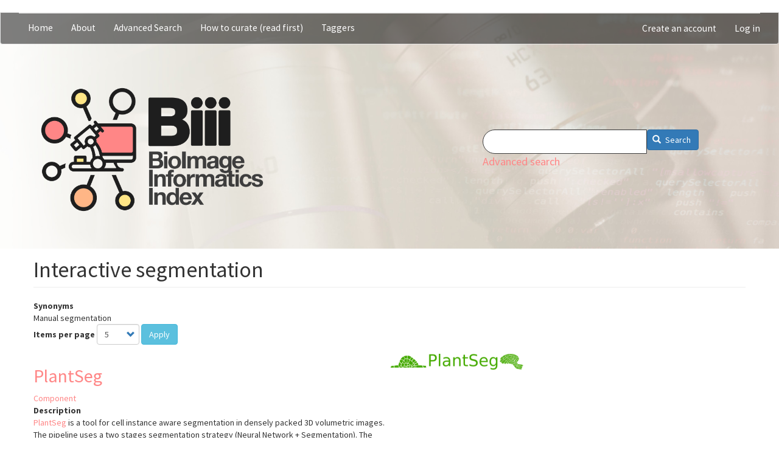

--- FILE ---
content_type: text/html; charset=UTF-8
request_url: http://test.biii.eu/interactive-segmentation
body_size: 7538
content:
<!DOCTYPE html>
<html  lang="en" dir="ltr">
<head>
  <meta charset="utf-8" />
<noscript><style>form.antibot * :not(.antibot-message) { display: none !important; }</style>
</noscript><meta name="Generator" content="Drupal 9 (https://www.drupal.org)" />
<meta name="MobileOptimized" content="width" />
<meta name="HandheldFriendly" content="true" />
<meta name="viewport" content="width=device-width, initial-scale=1.0" />
<link rel="icon" href="/themes/custom/projet/favicon.ico" type="image/vnd.microsoft.icon" />
<link rel="alternate" type="application/rss+xml" title="Interactive segmentation" href="http://test.biii.eu/taxonomy/term/4156/feed" />

    <title>Interactive segmentation | BIII</title>
    <link rel="stylesheet" media="all" href="/sites/default/files/css/css_QkFyEG3tO5zMFPQmWP4GsETgKGYW7zRdXwRavJRQBBU.css" />
<link rel="stylesheet" media="all" href="https://cdn.jsdelivr.net/npm/bootstrap@3.4.1/dist/css/bootstrap.min.css" integrity="sha256-bZLfwXAP04zRMK2BjiO8iu9pf4FbLqX6zitd+tIvLhE=" crossorigin="anonymous" />
<link rel="stylesheet" media="all" href="https://cdn.jsdelivr.net/npm/@unicorn-fail/drupal-bootstrap-styles@0.0.2/dist/3.1.1/7.x-3.x/drupal-bootstrap.min.css" integrity="sha512-nrwoY8z0/iCnnY9J1g189dfuRMCdI5JBwgvzKvwXC4dZ+145UNBUs+VdeG/TUuYRqlQbMlL4l8U3yT7pVss9Rg==" crossorigin="anonymous" />
<link rel="stylesheet" media="all" href="https://cdn.jsdelivr.net/npm/@unicorn-fail/drupal-bootstrap-styles@0.0.2/dist/3.1.1/8.x-3.x/drupal-bootstrap.min.css" integrity="sha512-jM5OBHt8tKkl65deNLp2dhFMAwoqHBIbzSW0WiRRwJfHzGoxAFuCowGd9hYi1vU8ce5xpa5IGmZBJujm/7rVtw==" crossorigin="anonymous" />
<link rel="stylesheet" media="all" href="https://cdn.jsdelivr.net/npm/@unicorn-fail/drupal-bootstrap-styles@0.0.2/dist/3.2.0/7.x-3.x/drupal-bootstrap.min.css" integrity="sha512-U2uRfTiJxR2skZ8hIFUv5y6dOBd9s8xW+YtYScDkVzHEen0kU0G9mH8F2W27r6kWdHc0EKYGY3JTT3C4pEN+/g==" crossorigin="anonymous" />
<link rel="stylesheet" media="all" href="https://cdn.jsdelivr.net/npm/@unicorn-fail/drupal-bootstrap-styles@0.0.2/dist/3.2.0/8.x-3.x/drupal-bootstrap.min.css" integrity="sha512-JXQ3Lp7Oc2/VyHbK4DKvRSwk2MVBTb6tV5Zv/3d7UIJKlNEGT1yws9vwOVUkpsTY0o8zcbCLPpCBG2NrZMBJyQ==" crossorigin="anonymous" />
<link rel="stylesheet" media="all" href="https://cdn.jsdelivr.net/npm/@unicorn-fail/drupal-bootstrap-styles@0.0.2/dist/3.3.1/7.x-3.x/drupal-bootstrap.min.css" integrity="sha512-ZbcpXUXjMO/AFuX8V7yWatyCWP4A4HMfXirwInFWwcxibyAu7jHhwgEA1jO4Xt/UACKU29cG5MxhF/i8SpfiWA==" crossorigin="anonymous" />
<link rel="stylesheet" media="all" href="https://cdn.jsdelivr.net/npm/@unicorn-fail/drupal-bootstrap-styles@0.0.2/dist/3.3.1/8.x-3.x/drupal-bootstrap.min.css" integrity="sha512-kTMXGtKrWAdF2+qSCfCTa16wLEVDAAopNlklx4qPXPMamBQOFGHXz0HDwz1bGhstsi17f2SYVNaYVRHWYeg3RQ==" crossorigin="anonymous" />
<link rel="stylesheet" media="all" href="https://cdn.jsdelivr.net/npm/@unicorn-fail/drupal-bootstrap-styles@0.0.2/dist/3.4.0/8.x-3.x/drupal-bootstrap.min.css" integrity="sha512-tGFFYdzcicBwsd5EPO92iUIytu9UkQR3tLMbORL9sfi/WswiHkA1O3ri9yHW+5dXk18Rd+pluMeDBrPKSwNCvw==" crossorigin="anonymous" />
<link rel="stylesheet" media="all" href="/sites/default/files/css/css_-a0H24TGtNwg2SPH3VO4gNsA31obnGYEDNpP9VkmJj4.css" />

      <script src="/sites/default/files/js/js_-obZvqtqO2lRvZEZq_RZhbVtAIAOAnR9t09ZSoFsa-M.js"></script>
<script src="https://use.fontawesome.com/releases/v5.11.0/js/all.js" defer crossorigin="anonymous"></script>
<script src="https://use.fontawesome.com/releases/v5.11.0/js/v4-shims.js" defer crossorigin="anonymous"></script>

        </head>
<body class="path-taxonomy has-glyphicons">
<a href="#main-content" class="visually-hidden focusable skip-link">
  Skip to main content
</a>

  <div class="dialog-off-canvas-main-canvas" data-off-canvas-main-canvas>
    <div class="full_header">
                    <header class="navbar navbar-default container-fluid" id="navbar" role="banner">
                  <div class="navbar-header">
            
                                      <button type="button" class="navbar-toggle" data-toggle="collapse" data-target="#navbar-collapse">
                <span class="sr-only">Toggle navigation</span>
                <span class="icon-bar"></span>
                <span class="icon-bar"></span>
                <span class="icon-bar"></span>
              </button>
                      </div>

                                <div id="navbar-collapse" class="navbar-collapse collapse">
                <div class="region region-navigation-collapsible">
    <nav role="navigation" aria-labelledby="block-mainnavigation-menu" id="block-mainnavigation" class="contextual-region">
            
  <h2 class="visually-hidden" id="block-mainnavigation-menu">Main navigation</h2>
  <div data-contextual-id="block:block=mainnavigation:langcode=en|menu:menu=main:langcode=en" data-contextual-token="zVJaba1-I8OKubJdP_uAtkqKwcu0w_DAaARNxpel0io"></div>

        
      <ul class="menu menu--main nav navbar-nav">
                      <li class="first">
                                        <a href="/" data-drupal-link-system-path="&lt;front&gt;">Home</a>
              </li>
                      <li>
                                        <a href="/about" data-drupal-link-system-path="node/1">About</a>
              </li>
                      <li>
                                        <a href="/all-content" title="All database content with filters" data-drupal-link-system-path="all-content">Advanced Search</a>
              </li>
                      <li>
                                        <a href="/howtocurate" title="Some advices to curators" data-drupal-link-system-path="node/1154">How to curate (read first)</a>
              </li>
                      <li class="last">
                                        <a href="/show-taggers" title="List of Taggers" data-drupal-link-system-path="show-taggers">Taggers</a>
              </li>
        </ul>
  

  </nav>
<nav role="navigation" aria-labelledby="block-projet-useraccountmenu-menu" id="block-projet-useraccountmenu" class="contextual-region">
            
  <h2 class="visually-hidden" id="block-projet-useraccountmenu-menu">User account menu</h2>
  <div data-contextual-id="block:block=projet_useraccountmenu:langcode=en|menu:menu=account:langcode=en" data-contextual-token="vxOa1ObpSKSu8f8JlJgfF3iRfL1OV319LRezWBsL6pY"></div>

        
      <ul class="menu menu--account nav navbar-nav navbar-right">
                      <li class="first">
                                        <a href="/user/register" title="Create your account to comment, tag, participate to forums etc.." data-drupal-link-system-path="user/register">Create an account</a>
              </li>
                      <li class="last">
                                        <a href="/user/login" data-drupal-link-system-path="user/login">Log in</a>
              </li>
        </ul>
  

  </nav>

  </div>

            </div>
                          </header>
                  <div id="top-bar" class="top">
          <div class="region region-top-bar">
          <a class="logo navbar-btn pull-left" href="/" title="Home" rel="home">
      <img src="/themes/custom/projet/img/biii_temp.png" alt="Home" />
    </a>
      <section class="views-exposed-form contextual-region block block-views block-views-exposed-filter-blocktestsearch-page-1 clearfix" data-drupal-selector="views-exposed-form-testsearch-page-1" id="block-projet-exposedformtestsearchpage-1">
  
    <div data-contextual-id="block:block=projet_exposedformtestsearchpage_1:langcode=en|entity.view.edit_form:view=testsearch:location=exposed_filter&amp;name=testsearch&amp;display_id=page_1&amp;langcode=en" data-contextual-token="PGsj0QHeGREET8AfV0zsNWUZKJy2hC6N4tLXpEwKrX0"></div>

      <form action="/search" method="get" id="views-exposed-form-testsearch-page-1" accept-charset="UTF-8">
  <div class="form--inline form-inline clearfix">
  <div class="form-item js-form-item form-type-textfield js-form-type-textfield form-item-search-api-fulltext js-form-item-search-api-fulltext form-no-label form-group">
  
  
  <input data-drupal-selector="edit-search-api-fulltext" class="form-text form-control" type="text" id="edit-search-api-fulltext" name="search_api_fulltext" value="" size="30" maxlength="128" title="Look also to Advanced Search " data-toggle="tooltip" />

  
  
  </div>
<div data-drupal-selector="edit-actions" class="form-actions form-group js-form-wrapper form-wrapper" id="edit-actions--2"><button data-drupal-selector="edit-submit-testsearch" class="button js-form-submit form-submit btn-primary btn icon-before" type="submit" id="edit-submit-testsearch" value="Search"><span class="icon glyphicon glyphicon-search" aria-hidden="true"></span>
Search</button></div>

</div>

</form>

      <a href="/all-content" class="last"> Advanced search </a>
</section>


  </div>

      </div>
      </div>

  <div role="main" class="main-container container-fluid js-quickedit-main-content">
    <div class="row">

            
            
                  <section class="col-sm-12">

                
                
                          <a id="main-content"></a>
            <div class="region region-content">
    <div data-drupal-messages-fallback class="hidden"></div>    <h1 class="page-header">Interactive segmentation</h1>

<div class="views-element-container contextual-region form-group"><div class="contextual-region view view-taxonomy-term view-id-taxonomy_term view-display-id-page_1 js-view-dom-id-29dbfa31e780578a84a6e8d3dac9bdf73e6ee0dc73b5dd31f624381dd8e912b8">
  
    <div data-contextual-id="entity.view.edit_form:view=taxonomy_term:location=page&amp;name=taxonomy_term&amp;display_id=page_1&amp;langcode=en" data-contextual-token="7sAH2jWiacKlfKchuvGIY3sTb5AR6drbyzKFU3Tx4Uo"></div>
      <div class="view-header">
      <div class="contextual-region">
  
    <div data-contextual-id="taxonomy_term:taxonomy_term=4156:changed=1539874294&amp;ds_bundle=edam_bioimaging_operation&amp;ds_view_mode=default&amp;langcode=en" data-contextual-token="iU0sTjuWRjDEjQNHug2pCpFxcdbrHkErEbXPF_NgaQI"></div>
  
  <div class="field field--name-field-synonyms field--type-string field--label-above">
    <div class="field--label">Synonyms</div>
          <div class="field--items">
              <div class="field--item">Manual segmentation</div>
              </div>
      </div>

</div>

    </div>
        <div class="view-filters form-group">
      <form class="views-exposed-form" data-drupal-selector="views-exposed-form-taxonomy-term-page-1" action="/interactive-segmentation" method="get" id="views-exposed-form-taxonomy-term-page-1" accept-charset="UTF-8">
  <div class="form--inline form-inline clearfix">
  <div class="form-item js-form-item form-type-select js-form-type-select form-item-items-per-page js-form-item-items-per-page form-group">
      <label for="edit-items-per-page" class="control-label">Items per page</label>
  
  
  <div class="select-wrapper"><select data-drupal-selector="edit-items-per-page" class="form-select form-control" id="edit-items-per-page" name="items_per_page"><option
            value="5" selected="selected">5</option><option
            value="10">10</option><option
            value="25">25</option><option
            value="50">50</option><option
            value="All">- All -</option></select></div>

  
  
  </div>
<div data-drupal-selector="edit-actions" class="form-actions form-group js-form-wrapper form-wrapper" id="edit-actions"><button data-drupal-selector="edit-submit-taxonomy-term" class="button js-form-submit form-submit btn-info btn" type="submit" id="edit-submit-taxonomy-term" value="Apply">Apply</button></div>

</div>

</form>

    </div>
    
      <div class="view-content">
          <div class="views-row"><div data-history-node-id="1927" class="contextual-region node node--type-software node--view-mode-teaser ds-2col clearfix">

  <div data-contextual-id="node:node=1927:changed=1761614337&amp;ds_bundle=software&amp;ds_view_mode=teaser&amp;langcode=en" data-contextual-token="fMhlXtpH7xmFTI_FfvDRc_VMpGKmLPW0Xfs_xRBgsFw"></div>

  <div class="group-left">
    
            <div class="field field--name-node-title field--type-ds field--label-hidden field--item"><h2>
  <a href="/plantseg" hreflang="en">PlantSeg</a>
</h2>
</div>
      
      <div class="field field--name-field-type field--type-entity-reference field--label-hidden field--items">
              <div class="field--item"><a href="/taxonomy/term/8" hreflang="en">Component</a></div>
          </div>
  
  <div class="field field--name-body field--type-text-with-summary field--label-above">
    <div class="field--label">Description</div>
              <div class="field--item"><p><a href="https://github.com/kreshuklab/plant-seg/blob/master/plantseg">PlantSeg</a><span> is a tool for cell instance aware segmentation in densely packed 3D volumetric images. The pipeline uses a two stages segmentation strategy (Neural Network + Segmentation). The pipeline is tuned for plant cell tissue acquired with confocal and light sheet microscopy. Pre-trained models are provided.</span></p></div>
          </div>

  <div class="field field--name-field-has-topic field--type-entity-reference field--label-above">
    <div class="field--label">has topic</div>
          <div class="field--items">
              <div class="field--item"><a href="/bioimage-informatics" hreflang="en">Bioimage informatics</a></div>
              </div>
      </div>

  <div class="field field--name-field-has-function field--type-entity-reference field--label-above">
    <div class="field--label">has function</div>
          <div class="field--items">
              <div class="field--item"><a href="/image-segmentation" hreflang="en">Image segmentation</a></div>
          <div class="field--item"><a href="/cell-segmentation" hreflang="en">Cell segmentation</a></div>
          <div class="field--item"><a href="/interactive-segmentation" hreflang="en">Interactive segmentation</a></div>
          <div class="field--item"><a href="/watershed-segmentation-0" hreflang="en">Watershed segmentation</a></div>
              </div>
      </div>
<ul class="links inline list-inline"><li class="node-readmore"><a href="/plantseg" rel="tag" title="PlantSeg" hreflang="en">Read more<span class="visually-hidden"> about PlantSeg</span></a></li><li class="comment-forbidden"><a href="/user/login?destination=/plantseg%23comment-form">Log in</a> or <a href="/user/register?destination=/plantseg%23comment-form">register</a> to post comments</li><li class="statistics-counter">8 views</li></ul>
  </div>

  <div class="group-right">
    
            <div class="field field--name-field-image field--type-image field--label-hidden field--item">  <img loading="lazy" src="/sites/default/files/styles/medium/public/2025-10/logo.png?itok=R6gopi3_" width="220" height="26" alt="" class="img-responsive" />


</div>
      
  </div>

</div>

</div>
    <div class="views-row"><div data-history-node-id="1924" class="contextual-region node node--type-software node--view-mode-teaser ds-2col clearfix">

  <div data-contextual-id="node:node=1924:changed=1761612255&amp;ds_bundle=software&amp;ds_view_mode=teaser&amp;langcode=en" data-contextual-token="C2jXzg0h6e_aOINFKZ_D11N5hu9PTPmFWMIyB4KHxHA"></div>

  <div class="group-left">
    
            <div class="field field--name-node-title field--type-ds field--label-hidden field--item"><h2>
  <a href="/ultrack" hreflang="en">Ultrack</a>
</h2>
</div>
      
      <div class="field field--name-field-type field--type-entity-reference field--label-hidden field--items">
              <div class="field--item"><a href="/taxonomy/term/3567" hreflang="en">Collection</a></div>
              <div class="field--item"><a href="/taxonomy/term/3568" hreflang="en">Workflow</a></div>
          </div>
  
  <div class="field field--name-body field--type-text-with-summary field--label-above">
    <div class="field--label">Description</div>
              <div class="field--item"><p><span>Ultrack is a versatile and scalable cell tracking method designed to address the challenges of tracking cells across 2D, 3D, and multichannel timelapse recordings, especially in complex and crowded tissues where segmentation is often ambiguous. By evaluating multiple candidate segmentations and employing temporal consistency, Ultrack ensures robust performance under segmentation uncertainty. Ultrack's methodology is explained </span><a href="https://arxiv.org/pdf/2308.04526">here</a><span>.</span><br /><br /><span>(from </span><a href="https://github.com/royerlab/ultrack"><span>https://github.com/royerlab/ultrack</span></a><span>)</span></p></div>
          </div>

  <div class="field field--name-field-has-topic field--type-entity-reference field--label-above">
    <div class="field--label">has topic</div>
          <div class="field--items">
              <div class="field--item"><a href="/bioimage-informatics" hreflang="en">Bioimage informatics</a></div>
          <div class="field--item"><a href="/imaging" hreflang="en">Imaging</a></div>
          <div class="field--item"><a href="/bioluminescence-imaging" hreflang="en">Bioluminescence imaging</a></div>
          <div class="field--item"><a href="/live-sample-imaging" hreflang="en">Live sample imaging</a></div>
          <div class="field--item"><a href="/vivo-imaging" hreflang="en">In-vivo imaging</a></div>
              </div>
      </div>

  <div class="field field--name-field-has-function field--type-entity-reference field--label-above">
    <div class="field--label">has function</div>
          <div class="field--items">
              <div class="field--item"><a href="/cell-segmentation" hreflang="en">Cell segmentation</a></div>
          <div class="field--item"><a href="/interactive-segmentation" hreflang="en">Interactive segmentation</a></div>
          <div class="field--item"><a href="/object-tracking" hreflang="en">Object tracking</a></div>
          <div class="field--item"><a href="/cell-tracking" hreflang="en">Cell tracking</a></div>
              </div>
      </div>
<ul class="links inline list-inline"><li class="node-readmore"><a href="/ultrack" rel="tag" title="Ultrack" hreflang="en">Read more<span class="visually-hidden"> about Ultrack</span></a></li><li class="comment-forbidden"><a href="/user/login?destination=/ultrack%23comment-form">Log in</a> or <a href="/user/register?destination=/ultrack%23comment-form">register</a> to post comments</li><li class="statistics-counter">10 views</li></ul>
  </div>

  <div class="group-right">
    
            <div class="field field--name-field-image field--type-image field--label-hidden field--item">  <img loading="lazy" src="/sites/default/files/styles/medium/public/2025-10/ultrack_dark_bkg.png?itok=yFfPD8e9" width="220" height="89" alt="" class="img-responsive" />


</div>
      
  </div>

</div>

</div>
    <div class="views-row"><div data-history-node-id="1916" class="contextual-region node node--type-software node--view-mode-teaser ds-2col clearfix">

  <div data-contextual-id="node:node=1916:changed=1761529171&amp;ds_bundle=software&amp;ds_view_mode=teaser&amp;langcode=en" data-contextual-token="SoKrJGGMvVwZcB4CuZJZbt_MzreWirus1KpQTSyw8D0"></div>

  <div class="group-left">
    
            <div class="field field--name-node-title field--type-ds field--label-hidden field--item"><h2>
  <a href="/microsam" hreflang="en">microSAM</a>
</h2>
</div>
      
      <div class="field field--name-field-type field--type-entity-reference field--label-hidden field--items">
              <div class="field--item"><a href="/taxonomy/term/8" hreflang="en">Component</a></div>
          </div>
  
  <div class="field field--name-body field--type-text-with-summary field--label-above">
    <div class="field--label">Description</div>
              <div class="field--item"><p><span>Tools for segmentation and tracking in microscopy build on top of </span><a href="https://segment-anything.com/">Segment Anything</a><span>. Segment and track objects in microscopy images interactively with a few clicks.</span></p></div>
          </div>

  <div class="field field--name-field-has-topic field--type-entity-reference field--label-above">
    <div class="field--label">has topic</div>
          <div class="field--items">
              <div class="field--item"><a href="/bioimage-informatics" hreflang="en">Bioimage informatics</a></div>
              </div>
      </div>

  <div class="field field--name-field-has-function field--type-entity-reference field--label-above">
    <div class="field--label">has function</div>
          <div class="field--items">
              <div class="field--item"><a href="/image-segmentation" hreflang="en">Image segmentation</a></div>
          <div class="field--item"><a href="/interactive-segmentation" hreflang="en">Interactive segmentation</a></div>
              </div>
      </div>
<ul class="links inline list-inline"><li class="node-readmore"><a href="/microsam" rel="tag" title="microSAM" hreflang="en">Read more<span class="visually-hidden"> about microSAM</span></a></li><li class="comment-forbidden"><a href="/user/login?destination=/microsam%23comment-form">Log in</a> or <a href="/user/register?destination=/microsam%23comment-form">register</a> to post comments</li><li class="statistics-counter">8 views</li></ul>
  </div>

  <div class="group-right">
    
            <div class="field field--name-field-image field--type-image field--label-hidden field--item">  <img loading="lazy" src="/sites/default/files/styles/medium/public/2025-10/logo_and_text.png?itok=jVvJmTS9" width="220" height="69" alt="uSAM logo" class="img-responsive" />


</div>
      
  </div>

</div>

</div>
    <div class="views-row"><div data-history-node-id="1899" class="contextual-region node node--type-software node--view-mode-teaser ds-2col clearfix">

  <div data-contextual-id="node:node=1899:changed=1729861754&amp;ds_bundle=software&amp;ds_view_mode=teaser&amp;langcode=en" data-contextual-token="EUjVr8QJLJCL3uLM3eUdrxwx7Abenp_wf2p-D0qoSX8"></div>

  <div class="group-left">
    
            <div class="field field--name-node-title field--type-ds field--label-hidden field--item"><h2>
  <a href="/spine-analyzer" hreflang="en">Spine Analyzer</a>
</h2>
</div>
      
      <div class="field field--name-field-type field--type-entity-reference field--label-hidden field--items">
              <div class="field--item"><a href="/taxonomy/term/3568" hreflang="en">Workflow</a></div>
          </div>
  
  <div class="field field--name-body field--type-text-with-summary field--label-above">
    <div class="field--label">Description</div>
              <div class="field--item"><p>Spine Analyzer allows to semi-automatically segment dendritic spines in 3D+t images and to measure their volumes and the intensities of the signal within in different channels over time.</p></div>
          </div>

  <div class="field field--name-field-has-topic field--type-entity-reference field--label-above">
    <div class="field--label">has topic</div>
          <div class="field--items">
              <div class="field--item"><a href="/bioimage-informatics" hreflang="en">Bioimage informatics</a></div>
          <div class="field--item"><a href="/digital-histology" hreflang="en">Digital histology</a></div>
          <div class="field--item"><a href="/microscopy" hreflang="en">Microscopy</a></div>
          <div class="field--item"><a href="/fluorescence-microscopy" hreflang="en">Fluorescence microscopy</a></div>
              </div>
      </div>

  <div class="field field--name-field-has-function field--type-entity-reference field--label-above">
    <div class="field--label">has function</div>
          <div class="field--items">
              <div class="field--item"><a href="/interactive-segmentation" hreflang="en">Interactive segmentation</a></div>
              </div>
      </div>
<ul class="links inline list-inline"><li class="node-readmore"><a href="/spine-analyzer" rel="tag" title="Spine Analyzer" hreflang="en">Read more<span class="visually-hidden"> about Spine Analyzer</span></a></li><li class="comment-forbidden"><a href="/user/login?destination=/spine-analyzer%23comment-form">Log in</a> or <a href="/user/register?destination=/spine-analyzer%23comment-form">register</a> to post comments</li><li class="statistics-counter">73 views</li></ul>
  </div>

  <div class="group-right">
    
            <div class="field field--name-field-image field--type-image field--label-hidden field--item">  <img loading="lazy" src="/sites/default/files/styles/medium/public/2024-10/spine_analyzer.png?itok=YVDt_mNj" width="186" height="220" alt="Neurites with segmented dendritic spines" class="img-responsive" />


</div>
      
  </div>

</div>

</div>
    <div class="views-row"><div data-history-node-id="1836" class="contextual-region node node--type-software node--view-mode-teaser ds-2col clearfix">

  <div data-contextual-id="node:node=1836:changed=1684333673&amp;ds_bundle=software&amp;ds_view_mode=teaser&amp;langcode=en" data-contextual-token="rq96lXrVukuTQ_x9sz91mTrPJ9G4EMIk-QFs9YaicJo"></div>

  <div class="group-left">
    
            <div class="field field--name-node-title field--type-ds field--label-hidden field--item"><h2>
  <a href="/semi-automated-quantification-three-stages-phagocytosi-using-imagej" hreflang="en">Semi-automated quantification of three stages of phagocytosi using ImageJ</a>
</h2>
</div>
      
      <div class="field field--name-field-type field--type-entity-reference field--label-hidden field--items">
              <div class="field--item"><a href="/taxonomy/term/3568" hreflang="en">Workflow</a></div>
          </div>
  
  <div class="field field--name-body field--type-text-with-summary field--label-above">
    <div class="field--label">Description</div>
              <div class="field--item"><p>The authors present an ImageJ-based, semi-automated phagocytosis workflow to rapidly quantitate three distinct stages during the early engulfment of opsonized beads.</p></div>
          </div>

  <div class="field field--name-field-has-topic field--type-entity-reference field--label-above">
    <div class="field--label">has topic</div>
          <div class="field--items">
              <div class="field--item"><a href="/fluorescence-microscopy" hreflang="en">Fluorescence microscopy</a></div>
          <div class="field--item"><a href="/bright-field-microscopy" hreflang="en">Bright field microscopy</a></div>
              </div>
      </div>

  <div class="field field--name-field-has-function field--type-entity-reference field--label-above">
    <div class="field--label">has function</div>
          <div class="field--items">
              <div class="field--item"><a href="/cell-segmentation" hreflang="en">Cell segmentation</a></div>
          <div class="field--item"><a href="/interactive-segmentation" hreflang="en">Interactive segmentation</a></div>
          <div class="field--item"><a href="/object-classification" hreflang="en">Object classification</a></div>
              </div>
      </div>
<ul class="links inline list-inline"><li class="node-readmore"><a href="/semi-automated-quantification-three-stages-phagocytosi-using-imagej" rel="tag" title="Semi-automated quantification of three stages of phagocytosi using ImageJ" hreflang="en">Read more<span class="visually-hidden"> about Semi-automated quantification of three stages of phagocytosi using ImageJ</span></a></li><li class="comment-forbidden"><a href="/user/login?destination=/semi-automated-quantification-three-stages-phagocytosi-using-imagej%23comment-form">Log in</a> or <a href="/user/register?destination=/semi-automated-quantification-three-stages-phagocytosi-using-imagej%23comment-form">register</a> to post comments</li><li class="statistics-counter">115 views</li></ul>
  </div>

  <div class="group-right">
    
            <div class="field field--name-field-image field--type-image field--label-hidden field--item">  <img loading="lazy" src="/sites/default/files/styles/medium/public/2023-04/Combined%20Stacks.png?itok=Ftc2azig" width="220" height="61" alt="" class="img-responsive" />


</div>
      
  </div>

</div>

</div>

    </div>
  
      
              <div class="feed-icons">
      <a href="http://test.biii.eu/taxonomy/term/4156/feed" class="feed-icon">
  Subscribe to Interactive segmentation
</a>

    </div>
  </div>
</div>

  </div>

              </section>

                </div>
  </div>



  </div>


<script type="application/json" data-drupal-selector="drupal-settings-json">{"path":{"baseUrl":"\/","scriptPath":null,"pathPrefix":"","currentPath":"taxonomy\/term\/4156","currentPathIsAdmin":false,"isFront":false,"currentLanguage":"en"},"pluralDelimiter":"\u0003","suppressDeprecationErrors":true,"ajaxPageState":{"libraries":"auto_height\/autoheight,auto_height\/initialize,bootstrap\/popover,bootstrap\/theme,bootstrap\/tooltip,chosen\/drupal.chosen,chosen_lib\/chosen.css,contextual\/drupal.contextual-links,core\/drupal.autocomplete,ds\/ds_2col,fontawesome\/fontawesome.svg,fontawesome\/fontawesome.svg.shim,projet\/global-styling,search_autocomplete\/theme.basic.css,system\/base,views\/views.module","theme":"projet","theme_token":null},"ajaxTrustedUrl":{"\/interactive-segmentation":true,"\/search":true},"auto_height":{"selectors":".view-show-taggers .views-col"},"search_autocomplete":{"autocompletion_for_input_edit_field_is_dependent_of_target_id_fo":{"source":"\/callback\/nodes","selector":"input#edit-field-is-dependent-of-target-id.form-text","minChars":3,"maxSuggestions":10,"autoSubmit":true,"autoRedirect":false,"theme":"basic","filters":["q","title"],"noResult":{"group":{"group_id":"no_results"},"label":"No results found for [search-phrase]. Click to perform full search.","value":"[search-phrase]","link":""},"moreResults":{"group":{"group_id":"more_results"},"label":"View all results for [search-phrase].","value":"[search-phrase]","link":""}},"autocompletion_for_input_edit_search_api_fulltext_form_text":{"source":"\/callback\/nodes","selector":"input#edit-search-api-fulltext.form-text","minChars":3,"maxSuggestions":10,"autoSubmit":true,"autoRedirect":true,"theme":"basic","filters":["q","title"],"noResult":{"group":{"group_id":"no_results"},"label":"No results found for [search-phrase]. Click to perform full search.","value":"[search-phrase]","link":""},"moreResults":{"group":{"group_id":"more_results"},"label":"View all results for [search-phrase].","value":"[search-phrase]","link":""}},"autocompletion_for_input_edit_title_0_value_js_text_full_text_fu":{"source":"\/callback\/nodes","selector":"input#edit-title-0-value.js-text-full.text-full.form-text.required","minChars":3,"maxSuggestions":10,"autoSubmit":true,"autoRedirect":true,"theme":"basic","filters":["q","title"],"noResult":{"group":{"group_id":"no_results"},"label":"No results found for [search-phrase]. Click to perform full search.","value":"[search-phrase]","link":""},"moreResults":{"group":{"group_id":"more_results"},"label":"View all results for [search-phrase].","value":"[search-phrase]","link":""}},"autocompletion_for_input_edit_user_form_text":{"source":"\/callback\/nodes","selector":"input#edit-user.form-text","minChars":3,"maxSuggestions":10,"autoSubmit":true,"autoRedirect":true,"theme":"basic","filters":["q","title"],"noResult":{"group":{"group_id":"no_results"},"label":"No results found for [search-phrase]. Click to perform full search.","value":"[search-phrase]","link":""},"moreResults":{"group":{"group_id":"more_results"},"label":"View all results for [search-phrase].","value":"[search-phrase]","link":""}}},"bootstrap":{"forms_has_error_value_toggle":1,"modal_animation":1,"modal_backdrop":"true","modal_focus_input":1,"modal_keyboard":1,"modal_select_text":1,"modal_show":1,"modal_size":"","popover_enabled":1,"popover_animation":1,"popover_auto_close":1,"popover_container":"body","popover_content":"","popover_delay":"0","popover_html":0,"popover_placement":"right","popover_selector":"","popover_title":"","popover_trigger":"click","tooltip_enabled":1,"tooltip_animation":1,"tooltip_container":"body","tooltip_delay":"0","tooltip_html":0,"tooltip_placement":"auto left","tooltip_selector":"","tooltip_trigger":"hover"},"chosen":{"selector":"select","minimum_single":10,"minimum_multiple":4,"minimum_width":200,"use_relative_width":false,"options":{"disable_search":false,"disable_search_threshold":6,"allow_single_deselect":false,"add_helper_buttons":false,"search_contains":true,"placeholder_text_multiple":"Choose some values (one or more)","placeholder_text_single":"Choose a value","no_results_text":"No results match","max_shown_results":null,"inherit_select_classes":true}},"user":{"uid":0,"permissionsHash":"d6ed9c0dd4402e01398438c09e71b5e882b6d122c6aa1827c73928b396323e2a"}}</script>
<script src="/sites/default/files/js/js_bS-18RTIwVAuYFu_L2Pa6lEJcm5I1U_c22Qa7LOVe4M.js"></script>
<script src="https://cdn.jsdelivr.net/npm/bootstrap@3.4.1/dist/js/bootstrap.min.js" integrity="sha256-nuL8/2cJ5NDSSwnKD8VqreErSWHtnEP9E7AySL+1ev4=" crossorigin="anonymous"></script>
<script src="/sites/default/files/js/js_9nuL_RGxBurZBefEMQZb8LBh80rJsFgpbTU95GICmfs.js"></script>
<script src="https://unpkg.com/dagre@0.7.4/dist/dagre.js"></script>
<script src="/sites/default/files/js/js_kaWt28iCUCee6QPKv8MvdPmndkeJQd_cJVQkkGkV_jo.js"></script>

</body>
</html>


--- FILE ---
content_type: text/css
request_url: http://test.biii.eu/sites/default/files/css/css_-a0H24TGtNwg2SPH3VO4gNsA31obnGYEDNpP9VkmJj4.css
body_size: 2125
content:
@import url("https://fonts.googleapis.com/css?family=Source+Sans+Pro:400,400i,700,900&display=swap");body{margin:0;font-family:'Source Sans Pro',sans-serif;}#auth_box h1 img{max-width:100%;height:auto;}#auth_box h2.title{display:none;}#auth_box input[type="text"],#auth_box input[type="password"]{width:100%;}#block-projet-search #edit-keys--description{display:none;}.content .field.field--name-body .quotebox .row,.content .field.field--name-body .quotebox.row{margin:0;}.content .field.field--name-body .two-col-left img,.content .field.field--name-body .two-col-right img,.content .field.field--name-body .two-col img,.content .field.field--name-body .three-col img{max-width:100%;height:auto;}.full_header{background:url(/themes/custom/projet/img/header.jpg) no-repeat 0 0;background-size:cover;}.top{overflow:hidden;padding-bottom:10px;}.top .logo{width:100%;}.top .logo img{display:block;max-width:70%;margin:20px auto;}.top .block-views-exposed-filter-blocktestsearch-page-1{clear:both;left:50%;margin:0 0 0 -175px;}.top .block-views-exposed-filter-blocktestsearch-page-1 .form-item{float:left;margin-bottom:0;}.top .block-views-exposed-filter-blocktestsearch-page-1 .form-item input{width:270px;height:40px;padding:6px 12px;border-radius:25px 0 0 25px;border:1px solid #3D3D3D;}.top .block-views-exposed-filter-blocktestsearch-page-1 #edit-actions{float:left;}.top .block-views-exposed-filter-blocktestsearch-page-1 #edit-actions button{height:40px;border-radius:0 25px 25px 0;font-size:1.4em;text-transform:uppercase;background-color:#FF8686;border-color:#FF8686;}.top .block-views-exposed-filter-blocktestsearch-page-1 a{color:#FF8686;font-size:1.3em;}.top .block-views-exposed-filter-blocktestsearch-page-1 a.first{margin:0 90px 0 17px;}#navbar{background-color:rgba(0,0,0,0.5);border-radius:0 0 4px 4px;font-size:1.1em;}#navbar .navbar-collapse{border:none;}#navbar a{color:#fff;}#navbar a:hover,#navbar a:focus,#navbar a.is-active{background-color:#fff;color:#FF8686;font-weight:bolder;}#navbar .expanded.open a.dropdown-toggle{color:#000;}#navbar nav#block-projet-useraccountmenu{border-top:1px solid #fff;}.main-container.container-fluid{max-width:1200px;padding-top:15px;}.main-container.container-fluid a{color:#FF8686;}footer a{color:#FF8686;}.bottom{margin-top:15px;padding:15px;background-color:#3C3C3C;color:#fff;}@media (min-width:768px){#navbar ul.menu li ul.dropdown-menu li{background-color:#3c3c3c;}#navbar ul.menu li ul.dropdown-menu li a{color:gainsboro;}#navbar ul.menu li ul.dropdown-menu li:hover{background-color:gainsboro;}#navbar ul.menu li ul.dropdown-menu li:hover a{color:#3c3c3c;}}@media (min-width:1200px){.top .logo{float:left;width:420px;margin:25px 0 25px 40px;}.top .logo img{max-width:90%;}.top .block-views-exposed-filter-blocktestsearch-page-1{float:left;clear:none;left:0;margin:120px 0 0 26%;}}.path-frontpage .block-views h2{padding:10px;margin-bottom:0;background:#3c3c3c;border-radius:10px 10px 0 0;color:#fff;}.path-frontpage .block-views .views-view-grid .views-col{min-height:320px;margin-bottom:5px;background-color:#f5f5f5;border:1px solid #3c3c3c;}.path-frontpage .block-views .views-view-grid .views-col .views-field-field-image{padding:8px 5px 0 5px;}.path-frontpage .block-views .views-view-grid .views-col .views-field-field-image img{display:block;width:100%;height:auto;}.path-frontpage .block-views .views-view-grid .views-col a{color:#3c3c3c;}.path-frontpage .block-views .views-view-grid .views-col a:hover{background-color:#3c3c3c;color:#fff;}.path-frontpage #block-projet-views-block-statistics-counter-block-1 .form-group,.path-frontpage #block-projet-views-block-software-type-counts-block-1 .form-group{border-left:1px solid #3c3c3c;border-right:1px solid #3c3c3c;border-bottom:1px solid #3c3c3c;}.path-show-taggers h1{display:none;}.path-show-taggers .view-header{margin:10px 0 20px 0;font-size:36px;font-weight:bold;border-bottom:1px solid #eeeeee;}.path-show-taggers .views-row{margin-bottom:10px;}.path-show-taggers .views-row .views-col{padding:10px 15px;}.path-show-taggers .views-row .views-col .views-field-name{font-weight:bold;text-align:center;font-size:1.1em;text-transform:capitalize;}.path-show-taggers .views-row .views-col .views-field-user-picture img{margin:0 auto;}.path-show-taggers .views-row:nth-child(odd) .views-col:nth-child(odd){background-color:#EAE1DA;}.path-show-taggers .views-row:nth-child(odd) .views-col:nth-child(even){background-color:transparent;}.path-show-taggers .views-row:nth-child(even) .views-col:nth-child(even){background-color:#EAE1DA;}.path-show-taggers .views-row:nth-child(even) .views-col:nth-child(odd){background-color:transparent;}.path-all-content h1{text-transform:capitalize;}.path-all-content .view-filters{padding:10px;background-color:#EAE1DA;border-radius:10px;}.path-all-content form#views-exposed-form-all-content-page-1 .form-item{margin-bottom:10px;}.path-all-content form#views-exposed-form-all-content-page-1 .form-item label{margin-right:5px;}.path-all-content form#views-exposed-form-all-content-page-1 .form-item .chosen-container{padding:0;}.path-all-content form#views-exposed-form-all-content-page-1 .form-item .chosen-choices{border:none;padding:5px 10px 0 10px;border-radius:10px;}.path-all-content form#views-exposed-form-all-content-page-1 .form-item .select-wrapper::after{color:#EAE1DA;}.path-all-content form#views-exposed-form-all-content-page-1 #edit-actions{display:block;clear:both;text-align:center;}.path-all-content form#views-exposed-form-all-content-page-1 #edit-actions button{background-color:#fff;border-color:#000;color:#000;font-weight:bold;}.path-all-content .view-content thead{background:#EAE1DA;color:#FF8686;}.path-all-content .view-content tbody a{color:#000;}#WF_vis{width:100%;min-height:650px;}.js-accordion__header,.js-noanim-accordion__header{display:block;background:none;border:0;font-family:inherit;font-size:2em;line-height:1.8462;margin:0;padding:.25em 0;text-align:left;width:100%;font-weight:normal;}.vert{color:#148297;}.violet{color:#56618e;}.bleu{color:#2c88b1;}.js-accordion__header:focus,.js-noanim-accordion__header:focus{outline:1px dotted;}.js-accordion__header::before,.js-noanim-accordion__header::before{content:'';display:inline-block;width:.9em;height:.9em;background-image:url(/themes/custom/projet/images/calque_violet.png);background-repeat:no-repeat;background-position:0 100%;background-size:contain;margin-right:.25em;}.pratique-bleu .js-accordion__header::before,.pratique-bleu .js-noanim-accordion__header::before{background-image:url(/themes/custom/projet/images/calque_bleu.png);}.demarches-violet .js-accordion__header::before,.demarches-violet .js-noanim-accordion__header::before{background-image:url(/themes/custom/projet/images/calque_violet.png);}.etudiant-rose .js-accordion__header::before,.etudiant-rose .js-noanim-accordion__header::before{background-image:url(/themes/custom/projet/images/calque_rose.png);}.js-accordion_bleu__header::before,.js-noanim-accordion__header::before{content:'';display:inline-block;width:.9em;height:.9em;background-repeat:no-repeat;background-position:0 100%;background-size:contain;margin-right:.25em;}[aria-expanded="true"].js-accordion__header::before,[aria-expanded="true"].js-noanim-accordion__header::before{transform:rotate(90deg);transform-origin:50% 50%;}.js-accordion__header[aria-selected="true"]:after,.js-noanim-accordion__header[aria-selected="true"]:after{content:"";position:relative;border-bottom:.4em solid transparent;border-top:.4em solid transparent;margin-left:.5em;top:.1em;border-left:.7em solid;display:inline-block;speak:none;}.js-accordion__title,.js-noanim-accordion__title{border:0;clip:rect(0 0 0 0);height:1px;margin:-1px;overflow:hidden;padding:0;position:absolute;width:1px;}.js-accordion__panel{display:block;overflow:hidden;opacity:1;-webkit-transition:visibility 0s ease,max-height 1s ease,opacity 1s ease;transition:visibility 0s ease,max-height 1s ease,opacity 1s ease;max-height:100em;visibility:visible;-webkit-transition-delay:0s;transition-delay:0s;margin:0;padding:0;color:#000;}[aria-hidden=true].js-accordion__panel{display:block;max-height:0;opacity:0;visibility:hidden;-webkit-transition-delay:1s,0s,0s;transition-delay:1s,0s,0s;margin:0;padding:0;}.js-noanim-accordion__panel{display:block;}[aria-hidden=true].js-noanim-accordion__panel{display:none;}
.kota-bold-eva{font-weight:bold;}


--- FILE ---
content_type: text/javascript
request_url: http://test.biii.eu/sites/default/files/js/js_kaWt28iCUCee6QPKv8MvdPmndkeJQd_cJVQkkGkV_jo.js
body_size: 17317
content:
(function webpackUniversalModuleDefinition(root, factory) {
	if(typeof exports === 'object' && typeof module === 'object')
		module.exports = factory(require("dagre"));
	else if(typeof define === 'function' && define.amd)
		define(["dagre"], factory);
	else if(typeof exports === 'object')
		exports["cytoscapeDagre"] = factory(require("dagre"));
	else
		root["cytoscapeDagre"] = factory(root["dagre"]);
})(this, function(__WEBPACK_EXTERNAL_MODULE_4__) {
return /******/ (function(modules) { // webpackBootstrap
/******/ 	// The module cache
/******/ 	var installedModules = {};
/******/
/******/ 	// The require function
/******/ 	function __webpack_require__(moduleId) {
/******/
/******/ 		// Check if module is in cache
/******/ 		if(installedModules[moduleId]) {
/******/ 			return installedModules[moduleId].exports;
/******/ 		}
/******/ 		// Create a new module (and put it into the cache)
/******/ 		var module = installedModules[moduleId] = {
/******/ 			i: moduleId,
/******/ 			l: false,
/******/ 			exports: {}
/******/ 		};
/******/
/******/ 		// Execute the module function
/******/ 		modules[moduleId].call(module.exports, module, module.exports, __webpack_require__);
/******/
/******/ 		// Flag the module as loaded
/******/ 		module.l = true;
/******/
/******/ 		// Return the exports of the module
/******/ 		return module.exports;
/******/ 	}
/******/
/******/
/******/ 	// expose the modules object (__webpack_modules__)
/******/ 	__webpack_require__.m = modules;
/******/
/******/ 	// expose the module cache
/******/ 	__webpack_require__.c = installedModules;
/******/
/******/ 	// identity function for calling harmony imports with the correct context
/******/ 	__webpack_require__.i = function(value) { return value; };
/******/
/******/ 	// define getter function for harmony exports
/******/ 	__webpack_require__.d = function(exports, name, getter) {
/******/ 		if(!__webpack_require__.o(exports, name)) {
/******/ 			Object.defineProperty(exports, name, {
/******/ 				configurable: false,
/******/ 				enumerable: true,
/******/ 				get: getter
/******/ 			});
/******/ 		}
/******/ 	};
/******/
/******/ 	// getDefaultExport function for compatibility with non-harmony modules
/******/ 	__webpack_require__.n = function(module) {
/******/ 		var getter = module && module.__esModule ?
/******/ 			function getDefault() { return module['default']; } :
/******/ 			function getModuleExports() { return module; };
/******/ 		__webpack_require__.d(getter, 'a', getter);
/******/ 		return getter;
/******/ 	};
/******/
/******/ 	// Object.prototype.hasOwnProperty.call
/******/ 	__webpack_require__.o = function(object, property) { return Object.prototype.hasOwnProperty.call(object, property); };
/******/
/******/ 	// __webpack_public_path__
/******/ 	__webpack_require__.p = "";
/******/
/******/ 	// Load entry module and return exports
/******/ 	return __webpack_require__(__webpack_require__.s = 3);
/******/ })
/************************************************************************/
/******/ ([
/* 0 */
/***/ (function(module, exports, __webpack_require__) {

"use strict";


var _typeof = typeof Symbol === "function" && typeof Symbol.iterator === "symbol" ? function (obj) { return typeof obj; } : function (obj) { return obj && typeof Symbol === "function" && obj.constructor === Symbol && obj !== Symbol.prototype ? "symbol" : typeof obj; };

var isFunction = function isFunction(o) {
  return typeof o === 'function';
};
var defaults = __webpack_require__(2);
var assign = __webpack_require__(1);
var dagre = __webpack_require__(4);

// constructor
// options : object containing layout options
function DagreLayout(options) {
  this.options = assign({}, defaults, options);
}

// runs the layout
DagreLayout.prototype.run = function () {
  var options = this.options;
  var layout = this;

  var cy = options.cy; // cy is automatically populated for us in the constructor
  var eles = options.eles;

  var getVal = function getVal(ele, val) {
    return isFunction(val) ? val.apply(ele, [ele]) : val;
  };

  var bb = options.boundingBox || { x1: 0, y1: 0, w: cy.width(), h: cy.height() };
  if (bb.x2 === undefined) {
    bb.x2 = bb.x1 + bb.w;
  }
  if (bb.w === undefined) {
    bb.w = bb.x2 - bb.x1;
  }
  if (bb.y2 === undefined) {
    bb.y2 = bb.y1 + bb.h;
  }
  if (bb.h === undefined) {
    bb.h = bb.y2 - bb.y1;
  }

  var g = new dagre.graphlib.Graph({
    multigraph: true,
    compound: true
  });

  var gObj = {};
  var setGObj = function setGObj(name, val) {
    if (val != null) {
      gObj[name] = val;
    }
  };

  setGObj('nodesep', options.nodeSep);
  setGObj('edgesep', options.edgeSep);
  setGObj('ranksep', options.rankSep);
  setGObj('rankdir', options.rankDir);
  setGObj('ranker', options.ranker);

  g.setGraph(gObj);

  g.setDefaultEdgeLabel(function () {
    return {};
  });
  g.setDefaultNodeLabel(function () {
    return {};
  });

  // add nodes to dagre
  var nodes = eles.nodes();
  for (var i = 0; i < nodes.length; i++) {
    var node = nodes[i];
    var nbb = node.layoutDimensions(options);

    g.setNode(node.id(), {
      width: nbb.w,
      height: nbb.h,
      name: node.id()
    });

    // console.log( g.node(node.id()) );
  }

  // set compound parents
  for (var _i = 0; _i < nodes.length; _i++) {
    var _node = nodes[_i];

    if (_node.isChild()) {
      g.setParent(_node.id(), _node.parent().id());
    }
  }

  // add edges to dagre
  var edges = eles.edges().stdFilter(function (edge) {
    return !edge.source().isParent() && !edge.target().isParent(); // dagre can't handle edges on compound nodes
  });
  for (var _i2 = 0; _i2 < edges.length; _i2++) {
    var edge = edges[_i2];

    g.setEdge(edge.source().id(), edge.target().id(), {
      minlen: getVal(edge, options.minLen),
      weight: getVal(edge, options.edgeWeight),
      name: edge.id()
    }, edge.id());

    // console.log( g.edge(edge.source().id(), edge.target().id(), edge.id()) );
  }

  dagre.layout(g);

  var gNodeIds = g.nodes();
  for (var _i3 = 0; _i3 < gNodeIds.length; _i3++) {
    var id = gNodeIds[_i3];
    var n = g.node(id);

    cy.getElementById(id).scratch().dagre = n;
  }

  var dagreBB = void 0;

  if (options.boundingBox) {
    dagreBB = { x1: Infinity, x2: -Infinity, y1: Infinity, y2: -Infinity };
    nodes.forEach(function (node) {
      var dModel = node.scratch().dagre;

      dagreBB.x1 = Math.min(dagreBB.x1, dModel.x);
      dagreBB.x2 = Math.max(dagreBB.x2, dModel.x);

      dagreBB.y1 = Math.min(dagreBB.y1, dModel.y);
      dagreBB.y2 = Math.max(dagreBB.y2, dModel.y);
    });

    dagreBB.w = dagreBB.x2 - dagreBB.x1;
    dagreBB.h = dagreBB.y2 - dagreBB.y1;
  } else {
    dagreBB = bb;
  }

  var constrainPos = function constrainPos(p) {
    if (options.boundingBox) {
      var xPct = dagreBB.w === 0 ? 0 : (p.x - dagreBB.x1) / dagreBB.w;
      var yPct = dagreBB.h === 0 ? 0 : (p.y - dagreBB.y1) / dagreBB.h;

      return {
        x: bb.x1 + xPct * bb.w,
        y: bb.y1 + yPct * bb.h
      };
    } else {
      return p;
    }
  };

  nodes.layoutPositions(layout, options, function (ele) {
    ele = (typeof ele === 'undefined' ? 'undefined' : _typeof(ele)) === "object" ? ele : this;
    var dModel = ele.scratch().dagre;

    return constrainPos({
      x: dModel.x,
      y: dModel.y
    });
  });

  return this; // chaining
};

module.exports = DagreLayout;

/***/ }),
/* 1 */
/***/ (function(module, exports, __webpack_require__) {

"use strict";


// Simple, internal Object.assign() polyfill for options objects etc.

module.exports = Object.assign != null ? Object.assign.bind(Object) : function (tgt) {
  for (var _len = arguments.length, srcs = Array(_len > 1 ? _len - 1 : 0), _key = 1; _key < _len; _key++) {
    srcs[_key - 1] = arguments[_key];
  }

  srcs.forEach(function (src) {
    Object.keys(src).forEach(function (k) {
      return tgt[k] = src[k];
    });
  });

  return tgt;
};

/***/ }),
/* 2 */
/***/ (function(module, exports, __webpack_require__) {

"use strict";


var defaults = {
  // dagre algo options, uses default value on undefined
  nodeSep: undefined, // the separation between adjacent nodes in the same rank
  edgeSep: undefined, // the separation between adjacent edges in the same rank
  rankSep: undefined, // the separation between adjacent nodes in the same rank
  rankDir: undefined, // 'TB' for top to bottom flow, 'LR' for left to right,
  ranker: undefined, // Type of algorithm to assigns a rank to each node in the input graph.
  // Possible values: network-simplex, tight-tree or longest-path
  minLen: function minLen(edge) {
    return 1;
  }, // number of ranks to keep between the source and target of the edge
  edgeWeight: function edgeWeight(edge) {
    return 1;
  }, // higher weight edges are generally made shorter and straighter than lower weight edges

  // general layout options
  fit: true, // whether to fit to viewport
  padding: 30, // fit padding
  spacingFactor: undefined, // Applies a multiplicative factor (>0) to expand or compress the overall area that the nodes take up
  nodeDimensionsIncludeLabels: false, // whether labels should be included in determining the space used by a node
  animate: false, // whether to transition the node positions
  animateFilter: function animateFilter(node, i) {
    return true;
  }, // whether to animate specific nodes when animation is on; non-animated nodes immediately go to their final positions
  animationDuration: 500, // duration of animation in ms if enabled
  animationEasing: undefined, // easing of animation if enabled
  boundingBox: undefined, // constrain layout bounds; { x1, y1, x2, y2 } or { x1, y1, w, h }
  transform: function transform(node, pos) {
    return pos;
  }, // a function that applies a transform to the final node position
  ready: function ready() {}, // on layoutready
  stop: function stop() {} // on layoutstop
};

module.exports = defaults;

/***/ }),
/* 3 */
/***/ (function(module, exports, __webpack_require__) {

"use strict";


var impl = __webpack_require__(0);

// registers the extension on a cytoscape lib ref
var register = function register(cytoscape) {
  if (!cytoscape) {
    return;
  } // can't register if cytoscape unspecified

  cytoscape('layout', 'dagre', impl); // register with cytoscape.js
};

if (typeof cytoscape !== 'undefined') {
  // expose to global cytoscape (i.e. window.cytoscape)
  register(cytoscape);
}

module.exports = register;

/***/ }),
/* 4 */
/***/ (function(module, exports) {

module.exports = __WEBPACK_EXTERNAL_MODULE_4__;

/***/ })
/******/ ]);
});
;
(function () {
    "use strict";
    var $$find = function (arr, predicate) {
        if (typeof predicate !== "function") {
            throw new TypeError("predicate must be a function");
        }
        var length = arr.length >>> 0;
        var thisArg = arguments[1];
        var value;
        for (var i = 0; i < length; i++) {
            value = arr[i];
            if (predicate.call(thisArg, value, i, arr)) {
                return value;
            }
        }
        return undefined;
    };
    var LabelElement = (function () {
        function LabelElement(_a, params) {
            var node = _a.node, _b = _a.position, position = _b === void 0 ? null : _b, _c = _a.data, data = _c === void 0 ? null : _c;
            this.updateParams(params);
            this._node = node;
            this.initStyles(params.cssClass);
            if (data) {
                this.updateData(data);
            }
            if (position) {
                this.updatePosition(position);
            }
        }
        LabelElement.prototype.updateParams = function (_a) {
            var _b = _a.tpl, tpl = _b === void 0 ? function () { return ""; } : _b, _c = _a.cssClass, cssClass = _c === void 0 ? null : _c, _d = _a.halign, halign = _d === void 0 ? "center" : _d, _e = _a.valign, valign = _e === void 0 ? "center" : _e, _f = _a.halignBox, halignBox = _f === void 0 ? "center" : _f, _g = _a.valignBox, valignBox = _g === void 0 ? "center" : _g;
            var _align = {
                "top": -.5,
                "left": -.5,
                "center": 0,
                "right": .5,
                "bottom": .5
            };
            this._align = [
                _align[halign],
                _align[valign],
                100 * (_align[halignBox] - 0.5),
                100 * (_align[valignBox] - 0.5)
            ];
            this.tpl = tpl;
        };
        LabelElement.prototype.updateData = function (data) {
            try {
                this._node.innerHTML = this.tpl(data);
            }
            catch (err) {
                console.error(err);
            }
        };
        LabelElement.prototype.getNode = function () {
            return this._node;
        };
        LabelElement.prototype.updatePosition = function (pos) {
            this._renderPosition(pos);
        };
        LabelElement.prototype.initStyles = function (cssClass) {
            var stl = this._node.style;
            stl.position = 'absolute';
            if (cssClass && cssClass.length) {
                this._node.classList.add(cssClass);
            }
        };
        LabelElement.prototype._renderPosition = function (position) {
            var prev = this._position;
            var x = position.x + this._align[0] * position.w;
            var y = position.y + this._align[1] * position.h;
            if (!prev || prev[0] !== x || prev[1] !== y) {
                this._position = [x, y];
                var valRel = "translate(" + this._align[2] + "%," + this._align[3] + "%) ";
                var valAbs = "translate(" + x.toFixed(2) + "px," + y.toFixed(2) + "px) ";
                var val = valRel + valAbs;
                var stl = this._node.style;
                stl.webkitTransform = val;
                stl.msTransform = val;
                stl.transform = val;
            }
        };
        return LabelElement;
    }());
    var LabelContainer = (function () {
        function LabelContainer(node) {
            this._node = node;
            this._elements = {};
        }
        LabelContainer.prototype.addOrUpdateElem = function (id, param, payload) {
            if (payload === void 0) { payload = {}; }
            var cur = this._elements[id];
            if (cur) {
                cur.updateParams(param);
                cur.updateData(payload.data);
                cur.updatePosition(payload.position);
            }
            else {
                var nodeElem = document.createElement("div");
                this._node.appendChild(nodeElem);
                this._elements[id] = new LabelElement({
                    node: nodeElem,
                    data: payload.data,
                    position: payload.position
                }, param);
            }
        };
        LabelContainer.prototype.removeElemById = function (id) {
            if (this._elements[id]) {
                this._node.removeChild(this._elements[id].getNode());
                delete this._elements[id];
            }
        };
        LabelContainer.prototype.updateElemPosition = function (id, position) {
            var ele = this._elements[id];
            if (ele) {
                ele.updatePosition(position);
            }
        };
        LabelContainer.prototype.updatePanZoom = function (_a) {
            var pan = _a.pan, zoom = _a.zoom;
            var val = "translate(" + pan.x + "px," + pan.y + "px) scale(" + zoom + ")";
            var stl = this._node.style;
            var origin = "top left";
            stl.webkitTransform = val;
            stl.msTransform = val;
            stl.transform = val;
            stl.webkitTransformOrigin = origin;
            stl.msTransformOrigin = origin;
            stl.transformOrigin = origin;
        };
        return LabelContainer;
    }());
    function cyNodeHtmlLabel(_cy, params, options) {
        var _params = (!params || typeof params !== "object") ? [] : params;
        var _lc = createLabelContainer();
        _cy.one("render", function (e) {
            createNodesCyHandler(e);
            wrapCyHandler(e);
        });
        _cy.on("add", addCyHandler);
        _cy.on("layoutstop", layoutstopHandler);
        _cy.on("remove", removeCyHandler);
        _cy.on("data", updateDataOrStyleCyHandler);
        _cy.on("style", updateDataOrStyleCyHandler);
        _cy.on("pan zoom", wrapCyHandler);
        _cy.on("position bounds", moveCyHandler);
        return _cy;
        function createLabelContainer() {
            var _cyContainer = _cy.container();
            var _titlesContainer = document.createElement("div");
            var _cyCanvas = _cyContainer.querySelector("canvas");
            var cur = _cyContainer.querySelector("[class^='cy-node-html']");
            if (cur) {
                _cyCanvas.parentNode.removeChild(cur);
            }
            var stl = _titlesContainer.style;
            stl.position = 'absolute';
            stl['z-index'] = 10;
            stl.width = '500px';
            stl.margin = '0px';
            stl.padding = '0px';
            stl.border = '0px';
            stl.outline = '0px';
            stl.outline = '0px';
            if (options && options.enablePointerEvents !== true) {
                stl['pointer-events'] = 'none';
            }
            _cyCanvas.parentNode.appendChild(_titlesContainer);
            return new LabelContainer(_titlesContainer);
        }
        function createNodesCyHandler(_a) {
            var cy = _a.cy;
            _params.forEach(function (x) {
                cy.elements(x.query).forEach(function (d) {
                    if (d.isNode()) {
                        _lc.addOrUpdateElem(d.id(), x, {
                            position: getNodePosition(d),
                            data: d.data()
                        });
                    }
                });
            });
        }
        function addCyHandler(ev) {
            var target = ev.target;
            var param = $$find(_params.slice().reverse(), function (x) { return target.is(x.query); });
            if (param) {
                _lc.addOrUpdateElem(target.id(), param, {
                    position: getNodePosition(target),
                    data: target.data()
                });
            }
        }
        function layoutstopHandler(_a) {
            var cy = _a.cy;
            _params.forEach(function (x) {
                cy.elements(x.query).forEach(function (d) {
                    if (d.isNode()) {
                        _lc.updateElemPosition(d.id(), getNodePosition(d));
                    }
                });
            });
        }
        function removeCyHandler(ev) {
            _lc.removeElemById(ev.target.id());
        }
        function moveCyHandler(ev) {
            _lc.updateElemPosition(ev.target.id(), getNodePosition(ev.target));
        }
        function updateDataOrStyleCyHandler(ev) {
            setTimeout(function () {
                var target = ev.target;
                var param = $$find(_params.slice().reverse(), function (x) { return target.is(x.query); });
                if (param) {
                    _lc.addOrUpdateElem(target.id(), param, {
                        position: getNodePosition(target),
                        data: target.data()
                    });
                }
                else {
                    _lc.removeElemById(target.id());
                }
            }, 0);
        }
        function wrapCyHandler(_a) {
            var cy = _a.cy;
            _lc.updatePanZoom({
                pan: cy.pan(),
                zoom: cy.zoom()
            });
        }
        function getNodePosition(node) {
            return {
                w: node.width(),
                h: node.height(),
                x: node.position("x"),
                y: node.position("y")
            };
        }
    }
    var register = function (cy) {
        if (!cy) {
            return;
        }
        cy("core", "nodeHtmlLabel", function (optArr) {
            return cyNodeHtmlLabel(this, optArr);
        });
    };
    if (typeof module !== "undefined" && module.exports) {
        module.exports = function (cy) {
            register(cy);
        };
    }
    else {
        if (typeof define !== "undefined" && define.amd) {
            define("cytoscape-nodeHtmlLabel", function () {
                return register;
            });
        }
    }
    if (typeof cytoscape !== "undefined") {
        register(cytoscape);
    }
}());

/*
* @Author: Alban Gaignard
* @Date:   2020-03-01 15:55:48
* @Last Modified by:   Alban Gaignard
* @Last Modified time: 2020-03-02 13:04:39
*/
(function ($) {
// var node_id = "1432"
  //var node_id = "50";
  //var node_url = "http://test.biii.eu/node/" + node_id;
  //var node_url = "http://biii.eu/node/" + node_id;
//var node_url_json = node_url + "?_format=json "

  var nodes = new Set();
  var edges = [];

  var cyjs_nodes = [];
  var cyjs_edges = [];

  var get_node_id = function () {
    var url = $("[rel='shortlink']").attr('href');
    var id = url.substring(url.lastIndexOf("/") + 1, url.length);
    return id;
  };
//
//
//
  var node2cy = function (x) {
    // console.log({data: {id: x} })
    return {data: {id: x, name: x}}
  };

//
//
//
  var edge2cy = function (x) {
    // console.log({data: {source: x.source, target: x.target} })
    return {data: {source: x.source, target: x.target}}
  };

  var updateWorkflowVis = function () {

    // $.getJSON('http://test.biii.eu/wfsteps?_format=json', function(data) {
    $.getJSON('//biii.eu/wfsteps?_format=json', function (data) {

      // $.getJSON(json_node_url + "?_format=json ", function(data) {
      //console.log(data);

      $.each(data, function (key, value) {

        //console.log( key + ": " + value["parent_id"] );
        if (value["parent_id"] == get_node_id()) {

          nodes.add(value["field_current_workflow_step__1"]);
          if (value["field_previous_workflow_step"].includes(", ")) {

            $.each(value["field_previous_workflow_step"].split(", "), function (key, sub_value) {
              nodes.add(sub_value);
              edges.push({
                source: sub_value,
                target: value["field_current_workflow_step__1"]
              })
            })
          }
          else {

            nodes.add(value["field_previous_workflow_step"]);
            edges.push({
              source: value["field_previous_workflow_step"],
              target: value["field_current_workflow_step__1"]
            })
          }

          //console.log( value["field_current_workflow_step__1"] );
          //console.log( value["field_previous_workflow_step"] );
        }
      });

      //console.log(nodes);
      //console.log(edges);

      cyjs_nodes = [...nodes].filter(x => x != "").map(node2cy);
      cyjs_edges = [...edges].filter(x => x.source != "" && x.target != "").map(edge2cy);

      var cy = window.cy = cytoscape({
        container: document.getElementById('WF_vis'),

        boxSelectionEnabled: false,
        autounselectify: true,

        layout: {
          name: 'dagre'
        },

        style: [
          {
            selector: 'node',
            style: {
              'border-color': '#11479e',
              'border-width': '2px',
              'background-color': 'white',
              'content': 'data(name)',
              'shape': 'roundrectangle',
              'text-valign': 'center',
              'text-halign': 'center',
              'text-wrap': 'wrap',
              'text-max-width': '130px',
              'width': '150px',
              'height': 'label',
              'padding-left': '5px',
              'padding-right': '5px',
              'padding-top': '10px',
              'padding-bottom': '10px',
            }
          },

          {
            selector: 'edge',
            style: {
              'width': 4,
              'target-arrow-shape': 'triangle',
              'line-color': '#9dbaea',
              'target-arrow-color': '#9dbaea',
              'curve-style': 'bezier'
            }
          }
        ],

        elements: {
          nodes: cyjs_nodes,
          edges: cyjs_edges
        }
      });

      // cy.nodeHtmlLabel([ {
      //  			query: 'node', // cytoscape query selector
      //  			halign: 'center', // title vertical position. Can be
      // 'left',''center, 'right' valign: 'center', // title vertical position.
      // Can be 'top',''center, 'bottom' halignBox: 'center', // title vertical
      // position. Can be 'left',''center, 'right' valignBox: 'center', //
      // title relative box vertical position. Can be 'top',''center, 'bottom'
      // cssClass: '', // any classes will be as attribute of <div> container
      // for every title tpl(data) { return '<a href="node_url">' + data.name +
      // '</a>'; // your html template here } } ]);

    });
  };

  updateWorkflowVis();
})(jQuery);
// console.log('NODES')
// console.log(cyjs_nodes)
// console.log('----')
// console.log('EDGES')
// console.log(cyjs_edges)
// console.log('----')

;
/**
 * @file
 * Bootstrap Popovers.
 */

var Drupal = Drupal || {};

(function ($, Drupal, Bootstrap) {
  "use strict";

  var $document = $(document);

  /**
   * Extend the Bootstrap Popover plugin constructor class.
   */
  Bootstrap.extendPlugin('popover', function (settings) {
    return {
      DEFAULTS: {
        animation: !!settings.popover_animation,
        autoClose: !!settings.popover_auto_close,
        enabled: settings.popover_enabled,
        html: !!settings.popover_html,
        placement: settings.popover_placement,
        selector: settings.popover_selector,
        trigger: settings.popover_trigger,
        title: settings.popover_title,
        content: settings.popover_content,
        delay: parseInt(settings.popover_delay, 10),
        container: settings.popover_container
      }
    };
  });

  /**
   * Bootstrap Popovers.
   *
   * @todo This should really be properly delegated if selector option is set.
   */
  Drupal.behaviors.bootstrapPopovers = {
    $activePopover: null,
    attach: function (context) {
      // Immediately return if popovers are not available.
      if (!$.fn.popover || !$.fn.popover.Constructor.DEFAULTS.enabled) {
        return;
      }

      var _this = this;

      $document
        .on('show.bs.popover', '[data-toggle=popover]', function () {
          var $trigger = $(this);
          var popover = $trigger.data('bs.popover');

          // Only keep track of clicked triggers that we're manually handling.
          if (popover.options.originalTrigger === 'click') {
            if (_this.$activePopover && _this.getOption('autoClose') && !_this.$activePopover.is($trigger)) {
              _this.$activePopover.popover('hide');
            }
            _this.$activePopover = $trigger;
          }
        })
        // Unfortunately, :focusable is only made available when using jQuery
        // UI. While this would be the most semantic pseudo selector to use
        // here, jQuery UI may not always be loaded. Instead, just use :visible
        // here as this just needs some sort of selector here. This activates
        // delegate binding to elements in jQuery so it can work it's bubbling
        // focus magic since elements don't really propagate their focus events.
        // @see https://www.drupal.org/project/bootstrap/issues/3013236
        .on('focus.bs.popover', ':visible', function (e) {
          var $target = $(e.target);
          if (_this.$activePopover && _this.getOption('autoClose') && !_this.$activePopover.is($target) && !$target.closest('.popover.in')[0]) {
            _this.$activePopover.popover('hide');
            _this.$activePopover = null;
          }
        })
        .on('click.bs.popover', function (e) {
          var $target = $(e.target);
          if (_this.$activePopover && _this.getOption('autoClose') && !$target.is('[data-toggle=popover]') && !$target.closest('.popover.in')[0]) {
            _this.$activePopover.popover('hide');
            _this.$activePopover = null;
          }
        })
        .on('keyup.bs.popover', function (e) {
          if (_this.$activePopover && _this.getOption('autoClose') && e.which === 27) {
            _this.$activePopover.popover('hide');
            _this.$activePopover = null;
          }
        })
      ;

      var elements = $(context).find('[data-toggle=popover]').toArray();
      for (var i = 0; i < elements.length; i++) {
        var $element = $(elements[i]);
        var options = $.extend({}, $.fn.popover.Constructor.DEFAULTS, $element.data());

        // Store the original trigger.
        options.originalTrigger = options.trigger;

        // If the trigger is "click", then we'll handle it manually here.
        if (options.trigger === 'click') {
          options.trigger = 'manual';
        }

        // Retrieve content from a target element.
        var target = options.target || $element.is('a[href^="#"]') && $element.attr('href');
        var $target = $document.find(target).clone();
        if (!options.content && $target[0]) {
          $target.removeClass('visually-hidden hidden').removeAttr('aria-hidden');
          options.content = $target.wrap('<div/>').parent()[options.html ? 'html' : 'text']() || '';
        }

        // Initialize the popover.
        $element.popover(options);

        // Handle clicks manually.
        if (options.originalTrigger === 'click') {
          // To ensure the element is bound multiple times, remove any
          // previously set event handler before adding another one.
          $element
            .off('click.drupal.bootstrap.popover')
            .on('click.drupal.bootstrap.popover', function (e) {
              $(this).popover('toggle');
              e.preventDefault();
              e.stopPropagation();
            })
          ;
        }
      }
    },
    detach: function (context) {
      // Immediately return if popovers are not available.
      if (!$.fn.popover || !$.fn.popover.Constructor.DEFAULTS.enabled) {
        return;
      }

      // Destroy all popovers.
      $(context).find('[data-toggle="popover"]')
        .off('click.drupal.bootstrap.popover')
        .popover('destroy')
      ;
    },
    getOption: function(name, defaultValue, element) {
      var $element = element ? $(element) : this.$activePopover;
      var options = $.extend(true, {}, $.fn.popover.Constructor.DEFAULTS, ($element && $element.data('bs.popover') || {}).options);
      if (options[name] !== void 0) {
        return options[name];
      }
      return defaultValue !== void 0 ? defaultValue : void 0;
    }
  };

})(window.jQuery, window.Drupal, window.Drupal.bootstrap);
;
/**
 * @file
 * Bootstrap Tooltips.
 */

var Drupal = Drupal || {};

(function ($, Drupal, Bootstrap) {
  "use strict";

  /**
   * Extend the Bootstrap Tooltip plugin constructor class.
   */
  Bootstrap.extendPlugin('tooltip', function (settings) {
    return {
      DEFAULTS: {
        animation: !!settings.tooltip_animation,
        enabled: settings.tooltip_enabled,
        html: !!settings.tooltip_html,
        placement: settings.tooltip_placement,
        selector: settings.tooltip_selector,
        trigger: settings.tooltip_trigger,
        delay: parseInt(settings.tooltip_delay, 10),
        container: settings.tooltip_container
      }
    };
  });

  /**
   * Bootstrap Tooltips.
   *
   * @todo This should really be properly delegated if selector option is set.
   */
  Drupal.behaviors.bootstrapTooltips = {
    attach: function (context) {
      // Immediately return if tooltips are not available.
      if (!$.fn.tooltip || !$.fn.tooltip.Constructor.DEFAULTS.enabled) {
        return;
      }

      var elements = $(context).find('[data-toggle="tooltip"]').toArray();
      for (var i = 0; i < elements.length; i++) {
        var $element = $(elements[i]);
        var options = $.extend({}, $.fn.tooltip.Constructor.DEFAULTS, $element.data());
        $element.tooltip(options);
      }
    },
    detach: function (context) {
      // Immediately return if tooltips are not available.
      if (!$.fn.tooltip || !$.fn.tooltip.Constructor.DEFAULTS.enabled) {
        return;
      }

      // Destroy all tooltips.
      $(context).find('[data-toggle="tooltip"]').tooltip('destroy');
    }
  };

})(window.jQuery, window.Drupal, window.Drupal.bootstrap);
;
/* Chosen v1.8.7 | (c) 2011-2018 by Harvest | MIT License, https://github.com/harvesthq/chosen/blob/master/LICENSE.md */

(function(){var t,e,s,i,n=function(t,e){return function(){return t.apply(e,arguments)}},r=function(t,e){function s(){this.constructor=t}for(var i in e)o.call(e,i)&&(t[i]=e[i]);return s.prototype=e.prototype,t.prototype=new s,t.__super__=e.prototype,t},o={}.hasOwnProperty;(i=function(){function t(){this.options_index=0,this.parsed=[]}return t.prototype.add_node=function(t){return"OPTGROUP"===t.nodeName.toUpperCase()?this.add_group(t):this.add_option(t)},t.prototype.add_group=function(t){var e,s,i,n,r,o;for(e=this.parsed.length,this.parsed.push({array_index:e,group:!0,label:t.label,title:t.title?t.title:void 0,children:0,disabled:t.disabled,classes:t.className}),o=[],s=0,i=(r=t.childNodes).length;s<i;s++)n=r[s],o.push(this.add_option(n,e,t.disabled));return o},t.prototype.add_option=function(t,e,s){if("OPTION"===t.nodeName.toUpperCase())return""!==t.text?(null!=e&&(this.parsed[e].children+=1),this.parsed.push({array_index:this.parsed.length,options_index:this.options_index,value:t.value,text:t.text,html:t.innerHTML,title:t.title?t.title:void 0,selected:t.selected,disabled:!0===s?s:t.disabled,group_array_index:e,group_label:null!=e?this.parsed[e].label:null,classes:t.className,style:t.style.cssText})):this.parsed.push({array_index:this.parsed.length,options_index:this.options_index,empty:!0}),this.options_index+=1},t}()).select_to_array=function(t){var e,s,n,r,o;for(r=new i,s=0,n=(o=t.childNodes).length;s<n;s++)e=o[s],r.add_node(e);return r.parsed},e=function(){function t(e,s){this.form_field=e,this.options=null!=s?s:{},this.label_click_handler=n(this.label_click_handler,this),t.browser_is_supported()&&(this.is_multiple=this.form_field.multiple,this.set_default_text(),this.set_default_values(),this.setup(),this.set_up_html(),this.register_observers(),this.on_ready())}return t.prototype.set_default_values=function(){return this.click_test_action=function(t){return function(e){return t.test_active_click(e)}}(this),this.activate_action=function(t){return function(e){return t.activate_field(e)}}(this),this.active_field=!1,this.mouse_on_container=!1,this.results_showing=!1,this.result_highlighted=null,this.is_rtl=this.options.rtl||/\bchosen-rtl\b/.test(this.form_field.className),this.allow_single_deselect=null!=this.options.allow_single_deselect&&null!=this.form_field.options[0]&&""===this.form_field.options[0].text&&this.options.allow_single_deselect,this.disable_search_threshold=this.options.disable_search_threshold||0,this.disable_search=this.options.disable_search||!1,this.enable_split_word_search=null==this.options.enable_split_word_search||this.options.enable_split_word_search,this.group_search=null==this.options.group_search||this.options.group_search,this.search_contains=this.options.search_contains||!1,this.single_backstroke_delete=null==this.options.single_backstroke_delete||this.options.single_backstroke_delete,this.max_selected_options=this.options.max_selected_options||Infinity,this.inherit_select_classes=this.options.inherit_select_classes||!1,this.display_selected_options=null==this.options.display_selected_options||this.options.display_selected_options,this.display_disabled_options=null==this.options.display_disabled_options||this.options.display_disabled_options,this.include_group_label_in_selected=this.options.include_group_label_in_selected||!1,this.max_shown_results=this.options.max_shown_results||Number.POSITIVE_INFINITY,this.case_sensitive_search=this.options.case_sensitive_search||!1,this.hide_results_on_select=null==this.options.hide_results_on_select||this.options.hide_results_on_select},t.prototype.set_default_text=function(){return this.form_field.getAttribute("data-placeholder")?this.default_text=this.form_field.getAttribute("data-placeholder"):this.is_multiple?this.default_text=this.options.placeholder_text_multiple||this.options.placeholder_text||t.default_multiple_text:this.default_text=this.options.placeholder_text_single||this.options.placeholder_text||t.default_single_text,this.default_text=this.escape_html(this.default_text),this.results_none_found=this.form_field.getAttribute("data-no_results_text")||this.options.no_results_text||t.default_no_result_text},t.prototype.choice_label=function(t){return this.include_group_label_in_selected&&null!=t.group_label?"<b class='group-name'>"+this.escape_html(t.group_label)+"</b>"+t.html:t.html},t.prototype.mouse_enter=function(){return this.mouse_on_container=!0},t.prototype.mouse_leave=function(){return this.mouse_on_container=!1},t.prototype.input_focus=function(t){if(this.is_multiple){if(!this.active_field)return setTimeout(function(t){return function(){return t.container_mousedown()}}(this),50)}else if(!this.active_field)return this.activate_field()},t.prototype.input_blur=function(t){if(!this.mouse_on_container)return this.active_field=!1,setTimeout(function(t){return function(){return t.blur_test()}}(this),100)},t.prototype.label_click_handler=function(t){return this.is_multiple?this.container_mousedown(t):this.activate_field()},t.prototype.results_option_build=function(t){var e,s,i,n,r,o,h;for(e="",h=0,n=0,r=(o=this.results_data).length;n<r&&(s=o[n],i="",""!==(i=s.group?this.result_add_group(s):this.result_add_option(s))&&(h++,e+=i),(null!=t?t.first:void 0)&&(s.selected&&this.is_multiple?this.choice_build(s):s.selected&&!this.is_multiple&&this.single_set_selected_text(this.choice_label(s))),!(h>=this.max_shown_results));n++);return e},t.prototype.result_add_option=function(t){var e,s;return t.search_match&&this.include_option_in_results(t)?(e=[],t.disabled||t.selected&&this.is_multiple||e.push("active-result"),!t.disabled||t.selected&&this.is_multiple||e.push("disabled-result"),t.selected&&e.push("result-selected"),null!=t.group_array_index&&e.push("group-option"),""!==t.classes&&e.push(t.classes),s=document.createElement("li"),s.className=e.join(" "),t.style&&(s.style.cssText=t.style),s.setAttribute("data-option-array-index",t.array_index),s.innerHTML=t.highlighted_html||t.html,t.title&&(s.title=t.title),this.outerHTML(s)):""},t.prototype.result_add_group=function(t){var e,s;return(t.search_match||t.group_match)&&t.active_options>0?((e=[]).push("group-result"),t.classes&&e.push(t.classes),s=document.createElement("li"),s.className=e.join(" "),s.innerHTML=t.highlighted_html||this.escape_html(t.label),t.title&&(s.title=t.title),this.outerHTML(s)):""},t.prototype.results_update_field=function(){if(this.set_default_text(),this.is_multiple||this.results_reset_cleanup(),this.result_clear_highlight(),this.results_build(),this.results_showing)return this.winnow_results()},t.prototype.reset_single_select_options=function(){var t,e,s,i,n;for(n=[],t=0,e=(s=this.results_data).length;t<e;t++)(i=s[t]).selected?n.push(i.selected=!1):n.push(void 0);return n},t.prototype.results_toggle=function(){return this.results_showing?this.results_hide():this.results_show()},t.prototype.results_search=function(t){return this.results_showing?this.winnow_results():this.results_show()},t.prototype.winnow_results=function(t){var e,s,i,n,r,o,h,l,c,_,a,u,d,p,f;for(this.no_results_clear(),_=0,e=(h=this.get_search_text()).replace(/[-[\]{}()*+?.,\\^$|#\s]/g,"\\$&"),c=this.get_search_regex(e),i=0,n=(l=this.results_data).length;i<n;i++)(r=l[i]).search_match=!1,a=null,u=null,r.highlighted_html="",this.include_option_in_results(r)&&(r.group&&(r.group_match=!1,r.active_options=0),null!=r.group_array_index&&this.results_data[r.group_array_index]&&(0===(a=this.results_data[r.group_array_index]).active_options&&a.search_match&&(_+=1),a.active_options+=1),f=r.group?r.label:r.text,r.group&&!this.group_search||(u=this.search_string_match(f,c),r.search_match=null!=u,r.search_match&&!r.group&&(_+=1),r.search_match?(h.length&&(d=u.index,o=f.slice(0,d),s=f.slice(d,d+h.length),p=f.slice(d+h.length),r.highlighted_html=this.escape_html(o)+"<em>"+this.escape_html(s)+"</em>"+this.escape_html(p)),null!=a&&(a.group_match=!0)):null!=r.group_array_index&&this.results_data[r.group_array_index].search_match&&(r.search_match=!0)));return this.result_clear_highlight(),_<1&&h.length?(this.update_results_content(""),this.no_results(h)):(this.update_results_content(this.results_option_build()),(null!=t?t.skip_highlight:void 0)?void 0:this.winnow_results_set_highlight())},t.prototype.get_search_regex=function(t){var e,s;return s=this.search_contains?t:"(^|\\s|\\b)"+t+"[^\\s]*",this.enable_split_word_search||this.search_contains||(s="^"+s),e=this.case_sensitive_search?"":"i",new RegExp(s,e)},t.prototype.search_string_match=function(t,e){var s;return s=e.exec(t),!this.search_contains&&(null!=s?s[1]:void 0)&&(s.index+=1),s},t.prototype.choices_count=function(){var t,e,s;if(null!=this.selected_option_count)return this.selected_option_count;for(this.selected_option_count=0,t=0,e=(s=this.form_field.options).length;t<e;t++)s[t].selected&&(this.selected_option_count+=1);return this.selected_option_count},t.prototype.choices_click=function(t){if(t.preventDefault(),this.activate_field(),!this.results_showing&&!this.is_disabled)return this.results_show()},t.prototype.keydown_checker=function(t){var e,s;switch(s=null!=(e=t.which)?e:t.keyCode,this.search_field_scale(),8!==s&&this.pending_backstroke&&this.clear_backstroke(),s){case 8:this.backstroke_length=this.get_search_field_value().length;break;case 9:this.results_showing&&!this.is_multiple&&this.result_select(t),this.mouse_on_container=!1;break;case 13:case 27:this.results_showing&&t.preventDefault();break;case 32:this.disable_search&&t.preventDefault();break;case 38:t.preventDefault(),this.keyup_arrow();break;case 40:t.preventDefault(),this.keydown_arrow()}},t.prototype.keyup_checker=function(t){var e,s;switch(s=null!=(e=t.which)?e:t.keyCode,this.search_field_scale(),s){case 8:this.is_multiple&&this.backstroke_length<1&&this.choices_count()>0?this.keydown_backstroke():this.pending_backstroke||(this.result_clear_highlight(),this.results_search());break;case 13:t.preventDefault(),this.results_showing&&this.result_select(t);break;case 27:this.results_showing&&this.results_hide();break;case 9:case 16:case 17:case 18:case 38:case 40:case 91:break;default:this.results_search()}},t.prototype.clipboard_event_checker=function(t){if(!this.is_disabled)return setTimeout(function(t){return function(){return t.results_search()}}(this),50)},t.prototype.container_width=function(){return null!=this.options.width?this.options.width:this.form_field.offsetWidth+"px"},t.prototype.include_option_in_results=function(t){return!(this.is_multiple&&!this.display_selected_options&&t.selected)&&(!(!this.display_disabled_options&&t.disabled)&&!t.empty)},t.prototype.search_results_touchstart=function(t){return this.touch_started=!0,this.search_results_mouseover(t)},t.prototype.search_results_touchmove=function(t){return this.touch_started=!1,this.search_results_mouseout(t)},t.prototype.search_results_touchend=function(t){if(this.touch_started)return this.search_results_mouseup(t)},t.prototype.outerHTML=function(t){var e;return t.outerHTML?t.outerHTML:((e=document.createElement("div")).appendChild(t),e.innerHTML)},t.prototype.get_single_html=function(){return'<a class="chosen-single chosen-default">\n  <span>'+this.default_text+'</span>\n  <div><b></b></div>\n</a>\n<div class="chosen-drop">\n  <div class="chosen-search">\n    <input class="chosen-search-input" type="text" autocomplete="off" />\n  </div>\n  <ul class="chosen-results"></ul>\n</div>'},t.prototype.get_multi_html=function(){return'<ul class="chosen-choices">\n  <li class="search-field">\n    <input class="chosen-search-input" type="text" autocomplete="off" value="'+this.default_text+'" />\n  </li>\n</ul>\n<div class="chosen-drop">\n  <ul class="chosen-results"></ul>\n</div>'},t.prototype.get_no_results_html=function(t){return'<li class="no-results">\n  '+this.results_none_found+" <span>"+this.escape_html(t)+"</span>\n</li>"},t.browser_is_supported=function(){return"Microsoft Internet Explorer"===window.navigator.appName?document.documentMode>=8:!(/iP(od|hone)/i.test(window.navigator.userAgent)||/IEMobile/i.test(window.navigator.userAgent)||/Windows Phone/i.test(window.navigator.userAgent)||/BlackBerry/i.test(window.navigator.userAgent)||/BB10/i.test(window.navigator.userAgent)||/Android.*Mobile/i.test(window.navigator.userAgent))},t.default_multiple_text="Select Some Options",t.default_single_text="Select an Option",t.default_no_result_text="No results match",t}(),(t=jQuery).fn.extend({chosen:function(i){return e.browser_is_supported()?this.each(function(e){var n,r;r=(n=t(this)).data("chosen"),"destroy"!==i?r instanceof s||n.data("chosen",new s(this,i)):r instanceof s&&r.destroy()}):this}}),s=function(s){function n(){return n.__super__.constructor.apply(this,arguments)}return r(n,e),n.prototype.setup=function(){return this.form_field_jq=t(this.form_field),this.current_selectedIndex=this.form_field.selectedIndex},n.prototype.set_up_html=function(){var e,s;return(e=["chosen-container"]).push("chosen-container-"+(this.is_multiple?"multi":"single")),this.inherit_select_classes&&this.form_field.className&&e.push(this.form_field.className),this.is_rtl&&e.push("chosen-rtl"),s={"class":e.join(" "),title:this.form_field.title},this.form_field.id.length&&(s.id=this.form_field.id.replace(/[^\w]/g,"_")+"_chosen"),this.container=t("<div />",s),this.container.width(this.container_width()),this.is_multiple?this.container.html(this.get_multi_html()):this.container.html(this.get_single_html()),this.form_field_jq.hide().after(this.container),this.dropdown=this.container.find("div.chosen-drop").first(),this.search_field=this.container.find("input").first(),this.search_results=this.container.find("ul.chosen-results").first(),this.search_field_scale(),this.search_no_results=this.container.find("li.no-results").first(),this.is_multiple?(this.search_choices=this.container.find("ul.chosen-choices").first(),this.search_container=this.container.find("li.search-field").first()):(this.search_container=this.container.find("div.chosen-search").first(),this.selected_item=this.container.find(".chosen-single").first()),this.results_build(),this.set_tab_index(),this.set_label_behavior()},n.prototype.on_ready=function(){return this.form_field_jq.trigger("chosen:ready",{chosen:this})},n.prototype.register_observers=function(){return this.container.on("touchstart.chosen",function(t){return function(e){t.container_mousedown(e)}}(this)),this.container.on("touchend.chosen",function(t){return function(e){t.container_mouseup(e)}}(this)),this.container.on("mousedown.chosen",function(t){return function(e){t.container_mousedown(e)}}(this)),this.container.on("mouseup.chosen",function(t){return function(e){t.container_mouseup(e)}}(this)),this.container.on("mouseenter.chosen",function(t){return function(e){t.mouse_enter(e)}}(this)),this.container.on("mouseleave.chosen",function(t){return function(e){t.mouse_leave(e)}}(this)),this.search_results.on("mouseup.chosen",function(t){return function(e){t.search_results_mouseup(e)}}(this)),this.search_results.on("mouseover.chosen",function(t){return function(e){t.search_results_mouseover(e)}}(this)),this.search_results.on("mouseout.chosen",function(t){return function(e){t.search_results_mouseout(e)}}(this)),this.search_results.on("mousewheel.chosen DOMMouseScroll.chosen",function(t){return function(e){t.search_results_mousewheel(e)}}(this)),this.search_results.on("touchstart.chosen",function(t){return function(e){t.search_results_touchstart(e)}}(this)),this.search_results.on("touchmove.chosen",function(t){return function(e){t.search_results_touchmove(e)}}(this)),this.search_results.on("touchend.chosen",function(t){return function(e){t.search_results_touchend(e)}}(this)),this.form_field_jq.on("chosen:updated.chosen",function(t){return function(e){t.results_update_field(e)}}(this)),this.form_field_jq.on("chosen:activate.chosen",function(t){return function(e){t.activate_field(e)}}(this)),this.form_field_jq.on("chosen:open.chosen",function(t){return function(e){t.container_mousedown(e)}}(this)),this.form_field_jq.on("chosen:close.chosen",function(t){return function(e){t.close_field(e)}}(this)),this.search_field.on("blur.chosen",function(t){return function(e){t.input_blur(e)}}(this)),this.search_field.on("keyup.chosen",function(t){return function(e){t.keyup_checker(e)}}(this)),this.search_field.on("keydown.chosen",function(t){return function(e){t.keydown_checker(e)}}(this)),this.search_field.on("focus.chosen",function(t){return function(e){t.input_focus(e)}}(this)),this.search_field.on("cut.chosen",function(t){return function(e){t.clipboard_event_checker(e)}}(this)),this.search_field.on("paste.chosen",function(t){return function(e){t.clipboard_event_checker(e)}}(this)),this.is_multiple?this.search_choices.on("click.chosen",function(t){return function(e){t.choices_click(e)}}(this)):this.container.on("click.chosen",function(t){t.preventDefault()})},n.prototype.destroy=function(){return t(this.container[0].ownerDocument).off("click.chosen",this.click_test_action),this.form_field_label.length>0&&this.form_field_label.off("click.chosen"),this.search_field[0].tabIndex&&(this.form_field_jq[0].tabIndex=this.search_field[0].tabIndex),this.container.remove(),this.form_field_jq.removeData("chosen"),this.form_field_jq.show()},n.prototype.search_field_disabled=function(){return this.is_disabled=this.form_field.disabled||this.form_field_jq.parents("fieldset").is(":disabled"),this.container.toggleClass("chosen-disabled",this.is_disabled),this.search_field[0].disabled=this.is_disabled,this.is_multiple||this.selected_item.off("focus.chosen",this.activate_field),this.is_disabled?this.close_field():this.is_multiple?void 0:this.selected_item.on("focus.chosen",this.activate_field)},n.prototype.container_mousedown=function(e){var s;if(!this.is_disabled)return!e||"mousedown"!==(s=e.type)&&"touchstart"!==s||this.results_showing||e.preventDefault(),null!=e&&t(e.target).hasClass("search-choice-close")?void 0:(this.active_field?this.is_multiple||!e||t(e.target)[0]!==this.selected_item[0]&&!t(e.target).parents("a.chosen-single").length||(e.preventDefault(),this.results_toggle()):(this.is_multiple&&this.search_field.val(""),t(this.container[0].ownerDocument).on("click.chosen",this.click_test_action),this.results_show()),this.activate_field())},n.prototype.container_mouseup=function(t){if("ABBR"===t.target.nodeName&&!this.is_disabled)return this.results_reset(t)},n.prototype.search_results_mousewheel=function(t){var e;if(t.originalEvent&&(e=t.originalEvent.deltaY||-t.originalEvent.wheelDelta||t.originalEvent.detail),null!=e)return t.preventDefault(),"DOMMouseScroll"===t.type&&(e*=40),this.search_results.scrollTop(e+this.search_results.scrollTop())},n.prototype.blur_test=function(t){if(!this.active_field&&this.container.hasClass("chosen-container-active"))return this.close_field()},n.prototype.close_field=function(){return t(this.container[0].ownerDocument).off("click.chosen",this.click_test_action),this.active_field=!1,this.results_hide(),this.container.removeClass("chosen-container-active"),this.clear_backstroke(),this.show_search_field_default(),this.search_field_scale(),this.search_field.blur()},n.prototype.activate_field=function(){if(!this.is_disabled)return this.container.addClass("chosen-container-active"),this.active_field=!0,this.search_field.val(this.search_field.val()),this.search_field.focus()},n.prototype.test_active_click=function(e){var s;return(s=t(e.target).closest(".chosen-container")).length&&this.container[0]===s[0]?this.active_field=!0:this.close_field()},n.prototype.results_build=function(){return this.parsing=!0,this.selected_option_count=null,this.results_data=i.select_to_array(this.form_field),this.is_multiple?this.search_choices.find("li.search-choice").remove():(this.single_set_selected_text(),this.disable_search||this.form_field.options.length<=this.disable_search_threshold?(this.search_field[0].readOnly=!0,this.container.addClass("chosen-container-single-nosearch")):(this.search_field[0].readOnly=!1,this.container.removeClass("chosen-container-single-nosearch"))),this.update_results_content(this.results_option_build({first:!0})),this.search_field_disabled(),this.show_search_field_default(),this.search_field_scale(),this.parsing=!1},n.prototype.result_do_highlight=function(t){var e,s,i,n,r;if(t.length){if(this.result_clear_highlight(),this.result_highlight=t,this.result_highlight.addClass("highlighted"),i=parseInt(this.search_results.css("maxHeight"),10),r=this.search_results.scrollTop(),n=i+r,s=this.result_highlight.position().top+this.search_results.scrollTop(),(e=s+this.result_highlight.outerHeight())>=n)return this.search_results.scrollTop(e-i>0?e-i:0);if(s<r)return this.search_results.scrollTop(s)}},n.prototype.result_clear_highlight=function(){return this.result_highlight&&this.result_highlight.removeClass("highlighted"),this.result_highlight=null},n.prototype.results_show=function(){return this.is_multiple&&this.max_selected_options<=this.choices_count()?(this.form_field_jq.trigger("chosen:maxselected",{chosen:this}),!1):(this.container.addClass("chosen-with-drop"),this.results_showing=!0,this.search_field.focus(),this.search_field.val(this.get_search_field_value()),this.winnow_results(),this.form_field_jq.trigger("chosen:showing_dropdown",{chosen:this}))},n.prototype.update_results_content=function(t){return this.search_results.html(t)},n.prototype.results_hide=function(){return this.results_showing&&(this.result_clear_highlight(),this.container.removeClass("chosen-with-drop"),this.form_field_jq.trigger("chosen:hiding_dropdown",{chosen:this})),this.results_showing=!1},n.prototype.set_tab_index=function(t){var e;if(this.form_field.tabIndex)return e=this.form_field.tabIndex,this.form_field.tabIndex=-1,this.search_field[0].tabIndex=e},n.prototype.set_label_behavior=function(){if(this.form_field_label=this.form_field_jq.parents("label"),!this.form_field_label.length&&this.form_field.id.length&&(this.form_field_label=t("label[for='"+this.form_field.id+"']")),this.form_field_label.length>0)return this.form_field_label.on("click.chosen",this.label_click_handler)},n.prototype.show_search_field_default=function(){return this.is_multiple&&this.choices_count()<1&&!this.active_field?(this.search_field.val(this.default_text),this.search_field.addClass("default")):(this.search_field.val(""),this.search_field.removeClass("default"))},n.prototype.search_results_mouseup=function(e){var s;if((s=t(e.target).hasClass("active-result")?t(e.target):t(e.target).parents(".active-result").first()).length)return this.result_highlight=s,this.result_select(e),this.search_field.focus()},n.prototype.search_results_mouseover=function(e){var s;if(s=t(e.target).hasClass("active-result")?t(e.target):t(e.target).parents(".active-result").first())return this.result_do_highlight(s)},n.prototype.search_results_mouseout=function(e){if(t(e.target).hasClass("active-result")||t(e.target).parents(".active-result").first())return this.result_clear_highlight()},n.prototype.choice_build=function(e){var s,i;return s=t("<li />",{"class":"search-choice"}).html("<span>"+this.choice_label(e)+"</span>"),e.disabled?s.addClass("search-choice-disabled"):((i=t("<a />",{"class":"search-choice-close","data-option-array-index":e.array_index})).on("click.chosen",function(t){return function(e){return t.choice_destroy_link_click(e)}}(this)),s.append(i)),this.search_container.before(s)},n.prototype.choice_destroy_link_click=function(e){if(e.preventDefault(),e.stopPropagation(),!this.is_disabled)return this.choice_destroy(t(e.target))},n.prototype.choice_destroy=function(t){if(this.result_deselect(t[0].getAttribute("data-option-array-index")))return this.active_field?this.search_field.focus():this.show_search_field_default(),this.is_multiple&&this.choices_count()>0&&this.get_search_field_value().length<1&&this.results_hide(),t.parents("li").first().remove(),this.search_field_scale()},n.prototype.results_reset=function(){if(this.reset_single_select_options(),this.form_field.options[0].selected=!0,this.single_set_selected_text(),this.show_search_field_default(),this.results_reset_cleanup(),this.trigger_form_field_change(),this.active_field)return this.results_hide()},n.prototype.results_reset_cleanup=function(){return this.current_selectedIndex=this.form_field.selectedIndex,this.selected_item.find("abbr").remove()},n.prototype.result_select=function(t){var e,s;if(this.result_highlight)return e=this.result_highlight,this.result_clear_highlight(),this.is_multiple&&this.max_selected_options<=this.choices_count()?(this.form_field_jq.trigger("chosen:maxselected",{chosen:this}),!1):(this.is_multiple?e.removeClass("active-result"):this.reset_single_select_options(),e.addClass("result-selected"),s=this.results_data[e[0].getAttribute("data-option-array-index")],s.selected=!0,this.form_field.options[s.options_index].selected=!0,this.selected_option_count=null,this.is_multiple?this.choice_build(s):this.single_set_selected_text(this.choice_label(s)),this.is_multiple&&(!this.hide_results_on_select||t.metaKey||t.ctrlKey)?t.metaKey||t.ctrlKey?this.winnow_results({skip_highlight:!0}):(this.search_field.val(""),this.winnow_results()):(this.results_hide(),this.show_search_field_default()),(this.is_multiple||this.form_field.selectedIndex!==this.current_selectedIndex)&&this.trigger_form_field_change({selected:this.form_field.options[s.options_index].value}),this.current_selectedIndex=this.form_field.selectedIndex,t.preventDefault(),this.search_field_scale())},n.prototype.single_set_selected_text=function(t){return null==t&&(t=this.default_text),t===this.default_text?this.selected_item.addClass("chosen-default"):(this.single_deselect_control_build(),this.selected_item.removeClass("chosen-default")),this.selected_item.find("span").html(t)},n.prototype.result_deselect=function(t){var e;return e=this.results_data[t],!this.form_field.options[e.options_index].disabled&&(e.selected=!1,this.form_field.options[e.options_index].selected=!1,this.selected_option_count=null,this.result_clear_highlight(),this.results_showing&&this.winnow_results(),this.trigger_form_field_change({deselected:this.form_field.options[e.options_index].value}),this.search_field_scale(),!0)},n.prototype.single_deselect_control_build=function(){if(this.allow_single_deselect)return this.selected_item.find("abbr").length||this.selected_item.find("span").first().after('<abbr class="search-choice-close"></abbr>'),this.selected_item.addClass("chosen-single-with-deselect")},n.prototype.get_search_field_value=function(){return this.search_field.val()},n.prototype.get_search_text=function(){return t.trim(this.get_search_field_value())},n.prototype.escape_html=function(e){return t("<div/>").text(e).html()},n.prototype.winnow_results_set_highlight=function(){var t,e;if(e=this.is_multiple?[]:this.search_results.find(".result-selected.active-result"),null!=(t=e.length?e.first():this.search_results.find(".active-result").first()))return this.result_do_highlight(t)},n.prototype.no_results=function(t){var e;return e=this.get_no_results_html(t),this.search_results.append(e),this.form_field_jq.trigger("chosen:no_results",{chosen:this})},n.prototype.no_results_clear=function(){return this.search_results.find(".no-results").remove()},n.prototype.keydown_arrow=function(){var t;return this.results_showing&&this.result_highlight?(t=this.result_highlight.nextAll("li.active-result").first())?this.result_do_highlight(t):void 0:this.results_show()},n.prototype.keyup_arrow=function(){var t;return this.results_showing||this.is_multiple?this.result_highlight?(t=this.result_highlight.prevAll("li.active-result")).length?this.result_do_highlight(t.first()):(this.choices_count()>0&&this.results_hide(),this.result_clear_highlight()):void 0:this.results_show()},n.prototype.keydown_backstroke=function(){var t;return this.pending_backstroke?(this.choice_destroy(this.pending_backstroke.find("a").first()),this.clear_backstroke()):(t=this.search_container.siblings("li.search-choice").last()).length&&!t.hasClass("search-choice-disabled")?(this.pending_backstroke=t,this.single_backstroke_delete?this.keydown_backstroke():this.pending_backstroke.addClass("search-choice-focus")):void 0},n.prototype.clear_backstroke=function(){return this.pending_backstroke&&this.pending_backstroke.removeClass("search-choice-focus"),this.pending_backstroke=null},n.prototype.search_field_scale=function(){var e,s,i,n,r,o,h;if(this.is_multiple){for(r={position:"absolute",left:"-1000px",top:"-1000px",display:"none",whiteSpace:"pre"},s=0,i=(o=["fontSize","fontStyle","fontWeight","fontFamily","lineHeight","textTransform","letterSpacing"]).length;s<i;s++)r[n=o[s]]=this.search_field.css(n);return(e=t("<div />").css(r)).text(this.get_search_field_value()),t("body").append(e),h=e.width()+25,e.remove(),this.container.is(":visible")&&(h=Math.min(this.container.outerWidth()-10,h)),this.search_field.width(h)}},n.prototype.trigger_form_field_change=function(t){return this.form_field_jq.trigger("input",t),this.form_field_jq.trigger("change",t)},n}()}).call(this);;
/**
 * @file
 * Attaches behaviors for the Chosen module.
 */

(function($, Drupal, drupalSettings, once) {
  'use strict';

  // Define a fallback for jQuery.trim using String.prototype.trim
  // as it has been removed from jQuery 4.0.0.
  if (typeof $ !== "undefined" && typeof $.trim === "undefined") {
    $.trim = function(text) {
      if (text == null) {
        return "";
      }
      return String.prototype.trim.call(String(text));
    };
  }

  // Temporal workaround while  https://github.com/harvesthq/chosen/issues/515
  // is fixed. This fix was taken from:
  // https://github.com/harvesthq/chosen/issues/515#issuecomment-104602031
  $.fn.oldChosen = $.fn.chosen;
  $.fn.chosen = function(options) {
    var select = $(this)
      , is_creating_chosen = !!options;

    if (is_creating_chosen && select.css('position') === 'absolute') {
      // if we are creating a chosen and the select already has the appropriate styles added
      // we remove those (so that the select hasn't got a crazy width), then create the chosen
      // then we re-add them later
      select.removeAttr('style');
    }

    var ret = select.oldChosen(options);

    // only act if the select has display: none, otherwise chosen is unsupported (iPhone, etc)
    if (is_creating_chosen && select.css('display') === 'none') {
      // https://github.com/harvesthq/chosen/issues/515#issuecomment-33214050
      // only do this if we are initializing chosen (no params, or object params) not calling a method
      select.attr('style','display:visible; position:absolute; width:0px; height: 0px; clip:rect(0,0,0,0)');
      select.attr('tabindex', -1);
    }
    return ret;
  };

  // Update Chosen elements when state has changed.
  $(document).on('state:disabled', 'select', function (e) {
    $(e.target).trigger('chosen:updated');
  });

  Drupal.behaviors.chosen = {

    settings: {

      /**
       * Completely ignores elements that match one of these selectors.
       *
       * Disabled on:
       * - Field UI
       * - WYSIWYG elements
       * - Tabledrag weights
       * - Elements that have opted-out of Chosen
       * - Elements already processed by Chosen.
       *
       * @type {string}
       */
      ignoreSelector: '#field-ui-field-storage-add-form select, #entity-form-display-edit-form select, #entity-view-display-edit-form select, .wysiwyg, .draggable select[name$="[weight]"], .draggable select[name$="[position]"], .locale-translate-filter-form select, .chosen-disable, .chosen-processed',

      /**
       * Explicit "opt-in" selector.
       *
       * @type {string}
       */
      optedInSelector: 'select.chosen-enable',

      /**
       * The default selector, overridden by drupalSettings.
       *
       * @type {string}
       */
      selector: 'select:visible'
    },

    /**
     * Drupal attach behavior.
     */
    attach: function(context, settings) {
      this.settings = this.getSettings(settings);
      $(once('chosen', this.getElements(context))).each(function (i, element) {
        var $element = $(element);
        // If inside a drupal dialog, resize the dialog on open & close event.
        if ($element.parents('#drupal-modal').length) {
          $element.on('chosen:showing_dropdown', function (e) {
            $element.next().find('.chosen-drop').css('position', 'static');
            $element.trigger('dialogContentResize');
          })
          .on('chosen:hiding_dropdown', function (e) {
            $element.next().find('.chosen-drop').css('position', '');
            $element.trigger('dialogContentResize');
          });
        }
        this.createChosen(element);
      }.bind(this));
    },

    /**
     * Creates a Chosen instance for a specific element.
     *
     * @param {jQuery|HTMLElement} element
     *   The element.
     */
    createChosen: function(element) {
      var $element = $(element);
      var options = this.getElementOptions($element);
      $element.chosen(options)
      if (options.add_helper_buttons || $element.attr('chosen_add_helper_buttons')) {
        if ($element.attr('multiple')) {
          var $all = $('<button/>',
            {
              type: 'button',
              class: 'button chosen-helper-btn',
              text: 'All',
              click: function () { $element.find('option').prop('selected', true); $element.trigger('chosen:updated', true); }
            });
          $element.parent().append($all);
          var $none = $('<button/>',
            {
              type: 'button',
              class: 'button chosen-helper-btn',
              text: 'None',
              click: function () { $element.find('option').prop('selected', false); $element.trigger('chosen:updated', true); }
            });
          $element.parent().append($none);
        }
      }

    },

    /**
     * Filter out elements that should not be converted into Chosen.
     *
     * @param {jQuery|HTMLElement} element
     *   The element.
     *
     * @return {boolean}
     *   TRUE if the element should stay, FALSE otherwise.
     */
    filterElements: function (element) {
      var $element = $(element);

      // Remove elements that should be ignored completely.
      if ($element.is(this.settings.ignoreSelector)) {
        return false;
      }

      // Zero value means no minimum.
      var minOptions = $element.attr('multiple') ? this.settings.minimum_multiple : this.settings.minimum_single;
      return !minOptions || $element.find('option').length >= minOptions;
    },

    /**
     * Retrieves the elements that should be converted into Chosen instances.
     *
     * @param {jQuery|Element} context
     *   A DOM Element, Document, or jQuery object to use as context.
     * @param {string} [selector]
     *   A selector to use, defaults to the default selector in the settings.
     */
    getElements: function (context, selector) {
      var $context = $(context || document);
      var $elements = $context.find(selector || this.settings.selector);

      // Remove elements that should not be converted into Chosen.
      $elements = $elements.filter(function(i, element) {
        return this.filterElements(element);
      }.bind(this));

      // Add elements that have explicitly opted in to Chosen.
      $elements = $elements.add($context.find(this.settings.optedInSelector));

      return $elements;
    },

    /**
     * Retrieves options used to create a Chosen instance based on an element.
     *
     * @param {jQuery|HTMLElement} element
     *   The element to process.
     *
     * @return {Object}
     *   The options object used to instantiate a Chosen instance with.
     */
    getElementOptions: function (element) {
      var $element = $(element);
      var options = $.extend({}, this.settings.options);
      var dimension;
      var width;

      // The width default option is considered the minimum width, so this
      // must be evaluated for every option.
      if (this.settings.minimum_width > 0) {
        // Given we need to manage settings as both percentage and pixel widths,
        // we need to handle width calculations separately.
        if (this.settings.use_relative_width) {
          dimension = '%';
          width = ($element.width() / $element.parent().width() * 100).toPrecision(5);
        }
        else {
          dimension = 'px';
          width = $element.width();
        }

        if (width < this.settings.minimum_width) {
          options.width = this.settings.minimum_width + dimension;
        }
        else {
          options.width = width + dimension;
        }
      }

      // Some field widgets have cardinality, so we must respect that.
      // @see \Drupal\chosen\ChosenFormRender::preRenderSelect()
      var cardinality;
      if ($element.attr('multiple') && (cardinality = $element.data('cardinality'))) {
        options.max_selected_options = cardinality;
      }

      return options;
    },

    /**
     * Retrieves the settings passed from Drupal.
     *
     * @param {Object} [settings]
     *   Passed Drupal settings object, if any.
     */
    getSettings: function (settings) {
      return $.extend(true, {}, this.settings, settings && settings.chosen || drupalSettings.chosen);
    }

};

})(jQuery, Drupal, drupalSettings, once);
;
